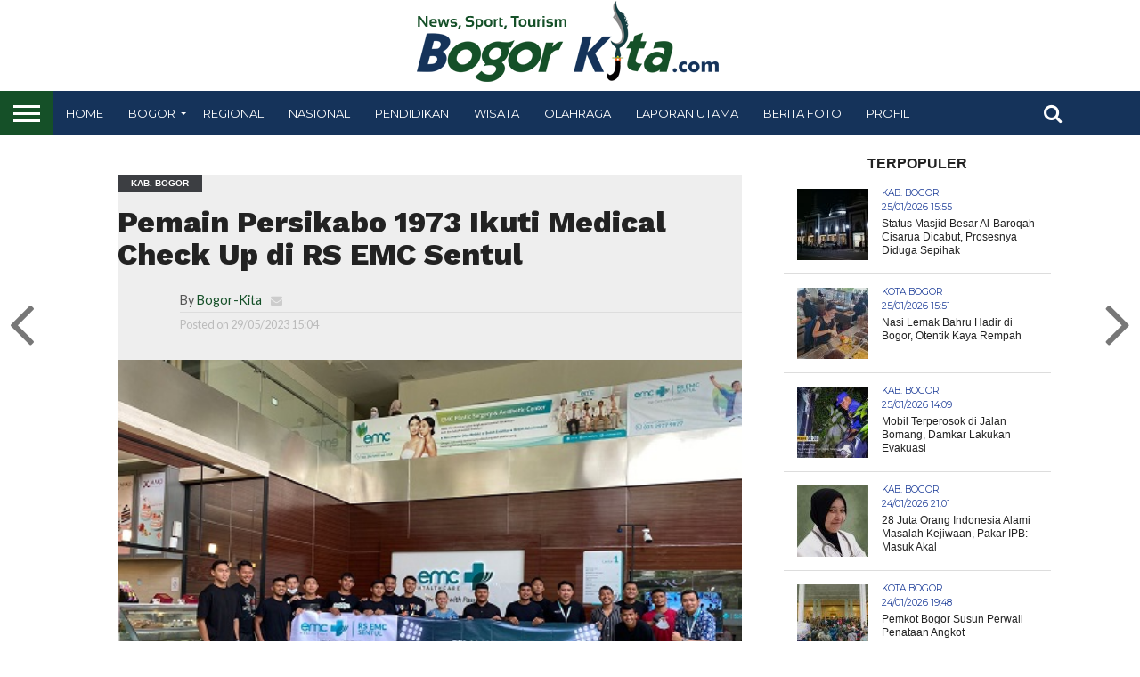

--- FILE ---
content_type: text/html; charset=UTF-8
request_url: https://bogor-kita.com/pemain-persikabo-1973-ikuti-medical-check-up-di-rs-emc-sentul/
body_size: 23125
content:
<!DOCTYPE html>
<html lang="id" prefix="og: https://ogp.me/ns#">
<head>
<meta name="google-site-verification" content="MiSuOw9bUSVOgYiZlE-JP8mpDF9OMZZ-GN9RD6jlPtQ" />
<!-- Global site tag (gtag.js) - Google Analytics -->
<script async src="https://www.googletagmanager.com/gtag/js?id=UA-169147051-1"></script>
<script>
  window.dataLayer = window.dataLayer || [];
  function gtag(){dataLayer.push(arguments);}
  gtag('js', new Date());

  gtag('config', 'UA-169147051-1');
</script>
<script data-ad-client="ca-pub-4974906602458448" async src="https://pagead2.googlesyndication.com/pagead/js/adsbygoogle.js"></script>
<script data-ad-client="ca-pub-6713004792571848" async src="https://pagead2.googlesyndication.com/pagead/js/adsbygoogle.js"></script>

<meta charset="UTF-8" >
<meta name="viewport" id="viewport" content="width=device-width, initial-scale=1.0, maximum-scale=1.0, minimum-scale=1.0, user-scalable=no" />

 

<link rel="shortcut icon" href="https://bogor-kita.com/wp-content/uploads/2020/10/favicon-7.ico" /><link rel="alternate" type="application/rss+xml" title="RSS 2.0" href="https://bogor-kita.com/feed/" />
<link rel="alternate" type="text/xml" title="RSS .92" href="https://bogor-kita.com/feed/rss/" />
<link rel="alternate" type="application/atom+xml" title="Atom 0.3" href="https://bogor-kita.com/feed/atom/" />
<link rel="pingback" href="https://bogor-kita.com/xmlrpc.php" />

<meta property="og:image" content="https://bogor-kita.com/wp-content/uploads/2023/05/persikabo-1.jpg" />
<meta name="twitter:image" content="https://bogor-kita.com/wp-content/uploads/2023/05/persikabo-1.jpg" />

<meta property="og:type" content="article" />
<meta property="og:description" content="BOGOR-KITA.com, BOGOR – Sebanyak 18 pemain Persikabo 1973 mengikuti medical check up di Rumah Sakit (RS) EMC Sentul sebelum mengarungi kompetisi liga 1 Indonesia musim 2023/2024. Dokter Tim Persikabo 1973 dr. Ihsan Muhammad., MKM., AIFO-K mengatakan Laskar Padjajaran melakukan medical check up tahap pertama dengan 18 orang pemain. “Sementara sisanya ada pemain asing serta pemain [&hellip;]" />
<meta name="twitter:card" content="summary">
<meta name="twitter:url" content="https://bogor-kita.com/pemain-persikabo-1973-ikuti-medical-check-up-di-rs-emc-sentul/">
<meta name="twitter:title" content="Pemain Persikabo 1973 Ikuti Medical Check Up di RS EMC Sentul">
<meta name="twitter:description" content="BOGOR-KITA.com, BOGOR – Sebanyak 18 pemain Persikabo 1973 mengikuti medical check up di Rumah Sakit (RS) EMC Sentul sebelum mengarungi kompetisi liga 1 Indonesia musim 2023/2024. Dokter Tim Persikabo 1973 dr. Ihsan Muhammad., MKM., AIFO-K mengatakan Laskar Padjajaran melakukan medical check up tahap pertama dengan 18 orang pemain. “Sementara sisanya ada pemain asing serta pemain [&hellip;]">


	<style>img:is([sizes="auto" i], [sizes^="auto," i]) { contain-intrinsic-size: 3000px 1500px }</style>
	
<!-- Optimasi Mesin Pencari oleh Rank Math - https://rankmath.com/ -->
<title>Pemain Persikabo 1973 Ikuti Medical Check Up di RS EMC Sentul - Bogor-Kita.com</title>
<meta name="description" content="BOGOR-KITA.com, BOGOR – Sebanyak 18 pemain Persikabo 1973 mengikuti medical check up di Rumah Sakit (RS) EMC Sentul sebelum mengarungi kompetisi liga 1"/>
<meta name="robots" content="follow, index, max-snippet:-1, max-video-preview:-1, max-image-preview:large"/>
<link rel="canonical" href="https://bogor-kita.com/pemain-persikabo-1973-ikuti-medical-check-up-di-rs-emc-sentul/" />
<meta property="og:locale" content="id_ID" />
<meta property="og:type" content="article" />
<meta property="og:title" content="Pemain Persikabo 1973 Ikuti Medical Check Up di RS EMC Sentul - Bogor-Kita.com" />
<meta property="og:description" content="BOGOR-KITA.com, BOGOR – Sebanyak 18 pemain Persikabo 1973 mengikuti medical check up di Rumah Sakit (RS) EMC Sentul sebelum mengarungi kompetisi liga 1" />
<meta property="og:url" content="https://bogor-kita.com/pemain-persikabo-1973-ikuti-medical-check-up-di-rs-emc-sentul/" />
<meta property="og:site_name" content="Bogor-Kita.com" />
<meta property="article:tag" content="Persikabo 1973" />
<meta property="article:section" content="Kab. Bogor" />
<meta property="og:updated_time" content="2023-05-29T15:08:44+07:00" />
<meta property="og:image" content="https://bogor-kita.com/wp-content/uploads/2023/05/persikabo-1.jpg" />
<meta property="og:image:secure_url" content="https://bogor-kita.com/wp-content/uploads/2023/05/persikabo-1.jpg" />
<meta property="og:image:width" content="500" />
<meta property="og:image:height" content="375" />
<meta property="og:image:alt" content="persikabo 1973" />
<meta property="og:image:type" content="image/jpeg" />
<meta property="article:published_time" content="2023-05-29T15:04:50+07:00" />
<meta property="article:modified_time" content="2023-05-29T15:08:44+07:00" />
<meta name="twitter:card" content="summary_large_image" />
<meta name="twitter:title" content="Pemain Persikabo 1973 Ikuti Medical Check Up di RS EMC Sentul - Bogor-Kita.com" />
<meta name="twitter:description" content="BOGOR-KITA.com, BOGOR – Sebanyak 18 pemain Persikabo 1973 mengikuti medical check up di Rumah Sakit (RS) EMC Sentul sebelum mengarungi kompetisi liga 1" />
<meta name="twitter:image" content="https://bogor-kita.com/wp-content/uploads/2023/05/persikabo-1.jpg" />
<meta name="twitter:label1" content="Ditulis oleh" />
<meta name="twitter:data1" content="Bogor-Kita" />
<meta name="twitter:label2" content="Waktunya membaca" />
<meta name="twitter:data2" content="2 menit" />
<script type="application/ld+json" class="rank-math-schema">{"@context":"https://schema.org","@graph":[{"@type":["NewsMediaOrganization","Organization"],"@id":"https://bogor-kita.com/#organization","name":"Bogor-Kita.com","url":"https://bogor-kita.com","logo":{"@type":"ImageObject","@id":"https://bogor-kita.com/#logo","url":"https://bogor-kita.com/wp-content/uploads/2020/01/bk-logo-baru.png","contentUrl":"https://bogor-kita.com/wp-content/uploads/2020/01/bk-logo-baru.png","caption":"Bogor-Kita.com","inLanguage":"id","width":"363","height":"92"}},{"@type":"WebSite","@id":"https://bogor-kita.com/#website","url":"https://bogor-kita.com","name":"Bogor-Kita.com","publisher":{"@id":"https://bogor-kita.com/#organization"},"inLanguage":"id"},{"@type":"ImageObject","@id":"https://bogor-kita.com/wp-content/uploads/2023/05/persikabo-1.jpg","url":"https://bogor-kita.com/wp-content/uploads/2023/05/persikabo-1.jpg","width":"500","height":"375","inLanguage":"id"},{"@type":"WebPage","@id":"https://bogor-kita.com/pemain-persikabo-1973-ikuti-medical-check-up-di-rs-emc-sentul/#webpage","url":"https://bogor-kita.com/pemain-persikabo-1973-ikuti-medical-check-up-di-rs-emc-sentul/","name":"Pemain Persikabo 1973 Ikuti Medical Check Up di RS EMC Sentul - Bogor-Kita.com","datePublished":"2023-05-29T15:04:50+07:00","dateModified":"2023-05-29T15:08:44+07:00","isPartOf":{"@id":"https://bogor-kita.com/#website"},"primaryImageOfPage":{"@id":"https://bogor-kita.com/wp-content/uploads/2023/05/persikabo-1.jpg"},"inLanguage":"id"},{"@type":"Person","@id":"https://bogor-kita.com/author/petbar/","name":"Bogor-Kita","url":"https://bogor-kita.com/author/petbar/","image":{"@type":"ImageObject","@id":"https://secure.gravatar.com/avatar/97cc3d2d507dd73b9f42e02799d81110eaabb1ddc6bdc6c1a7889fab7476c278?s=96&amp;d=mm&amp;r=g","url":"https://secure.gravatar.com/avatar/97cc3d2d507dd73b9f42e02799d81110eaabb1ddc6bdc6c1a7889fab7476c278?s=96&amp;d=mm&amp;r=g","caption":"Bogor-Kita","inLanguage":"id"},"worksFor":{"@id":"https://bogor-kita.com/#organization"}},{"@type":"NewsArticle","headline":"Pemain Persikabo 1973 Ikuti Medical Check Up di RS EMC Sentul - Bogor-Kita.com","keywords":"persikabo 1973","datePublished":"2023-05-29T15:04:50+07:00","dateModified":"2023-05-29T15:08:44+07:00","author":{"@id":"https://bogor-kita.com/author/petbar/","name":"Bogor-Kita"},"publisher":{"@id":"https://bogor-kita.com/#organization"},"description":"BOGOR-KITA.com, BOGOR \u2013 Sebanyak 18 pemain Persikabo 1973 mengikuti medical check up di Rumah Sakit (RS) EMC Sentul sebelum mengarungi kompetisi liga 1","name":"Pemain Persikabo 1973 Ikuti Medical Check Up di RS EMC Sentul - Bogor-Kita.com","@id":"https://bogor-kita.com/pemain-persikabo-1973-ikuti-medical-check-up-di-rs-emc-sentul/#richSnippet","isPartOf":{"@id":"https://bogor-kita.com/pemain-persikabo-1973-ikuti-medical-check-up-di-rs-emc-sentul/#webpage"},"image":{"@id":"https://bogor-kita.com/wp-content/uploads/2023/05/persikabo-1.jpg"},"inLanguage":"id","mainEntityOfPage":{"@id":"https://bogor-kita.com/pemain-persikabo-1973-ikuti-medical-check-up-di-rs-emc-sentul/#webpage"}}]}</script>
<!-- /Plugin WordPress Rank Math SEO -->

<link rel='dns-prefetch' href='//netdna.bootstrapcdn.com' />
<link rel='dns-prefetch' href='//fonts.googleapis.com' />
<link rel="alternate" type="application/rss+xml" title="Bogor-Kita.com &raquo; Feed" href="https://bogor-kita.com/feed/" />
<link rel="alternate" type="application/rss+xml" title="Bogor-Kita.com &raquo; Umpan Komentar" href="https://bogor-kita.com/comments/feed/" />
<script type="text/javascript" id="wpp-js" src="https://bogor-kita.com/wp-content/plugins/wordpress-popular-posts/assets/js/wpp.min.js?ver=7.3.5" data-sampling="0" data-sampling-rate="100" data-api-url="https://bogor-kita.com/wp-json/wordpress-popular-posts" data-post-id="112558" data-token="b4ba334eb1" data-lang="0" data-debug="0"></script>
<link rel="alternate" type="application/rss+xml" title="Bogor-Kita.com &raquo; Pemain Persikabo 1973 Ikuti Medical Check Up di RS EMC Sentul Umpan Komentar" href="https://bogor-kita.com/pemain-persikabo-1973-ikuti-medical-check-up-di-rs-emc-sentul/feed/" />
<script type="text/javascript">
/* <![CDATA[ */
window._wpemojiSettings = {"baseUrl":"https:\/\/s.w.org\/images\/core\/emoji\/16.0.1\/72x72\/","ext":".png","svgUrl":"https:\/\/s.w.org\/images\/core\/emoji\/16.0.1\/svg\/","svgExt":".svg","source":{"concatemoji":"https:\/\/bogor-kita.com\/wp-includes\/js\/wp-emoji-release.min.js?ver=6.8.3"}};
/*! This file is auto-generated */
!function(s,n){var o,i,e;function c(e){try{var t={supportTests:e,timestamp:(new Date).valueOf()};sessionStorage.setItem(o,JSON.stringify(t))}catch(e){}}function p(e,t,n){e.clearRect(0,0,e.canvas.width,e.canvas.height),e.fillText(t,0,0);var t=new Uint32Array(e.getImageData(0,0,e.canvas.width,e.canvas.height).data),a=(e.clearRect(0,0,e.canvas.width,e.canvas.height),e.fillText(n,0,0),new Uint32Array(e.getImageData(0,0,e.canvas.width,e.canvas.height).data));return t.every(function(e,t){return e===a[t]})}function u(e,t){e.clearRect(0,0,e.canvas.width,e.canvas.height),e.fillText(t,0,0);for(var n=e.getImageData(16,16,1,1),a=0;a<n.data.length;a++)if(0!==n.data[a])return!1;return!0}function f(e,t,n,a){switch(t){case"flag":return n(e,"\ud83c\udff3\ufe0f\u200d\u26a7\ufe0f","\ud83c\udff3\ufe0f\u200b\u26a7\ufe0f")?!1:!n(e,"\ud83c\udde8\ud83c\uddf6","\ud83c\udde8\u200b\ud83c\uddf6")&&!n(e,"\ud83c\udff4\udb40\udc67\udb40\udc62\udb40\udc65\udb40\udc6e\udb40\udc67\udb40\udc7f","\ud83c\udff4\u200b\udb40\udc67\u200b\udb40\udc62\u200b\udb40\udc65\u200b\udb40\udc6e\u200b\udb40\udc67\u200b\udb40\udc7f");case"emoji":return!a(e,"\ud83e\udedf")}return!1}function g(e,t,n,a){var r="undefined"!=typeof WorkerGlobalScope&&self instanceof WorkerGlobalScope?new OffscreenCanvas(300,150):s.createElement("canvas"),o=r.getContext("2d",{willReadFrequently:!0}),i=(o.textBaseline="top",o.font="600 32px Arial",{});return e.forEach(function(e){i[e]=t(o,e,n,a)}),i}function t(e){var t=s.createElement("script");t.src=e,t.defer=!0,s.head.appendChild(t)}"undefined"!=typeof Promise&&(o="wpEmojiSettingsSupports",i=["flag","emoji"],n.supports={everything:!0,everythingExceptFlag:!0},e=new Promise(function(e){s.addEventListener("DOMContentLoaded",e,{once:!0})}),new Promise(function(t){var n=function(){try{var e=JSON.parse(sessionStorage.getItem(o));if("object"==typeof e&&"number"==typeof e.timestamp&&(new Date).valueOf()<e.timestamp+604800&&"object"==typeof e.supportTests)return e.supportTests}catch(e){}return null}();if(!n){if("undefined"!=typeof Worker&&"undefined"!=typeof OffscreenCanvas&&"undefined"!=typeof URL&&URL.createObjectURL&&"undefined"!=typeof Blob)try{var e="postMessage("+g.toString()+"("+[JSON.stringify(i),f.toString(),p.toString(),u.toString()].join(",")+"));",a=new Blob([e],{type:"text/javascript"}),r=new Worker(URL.createObjectURL(a),{name:"wpTestEmojiSupports"});return void(r.onmessage=function(e){c(n=e.data),r.terminate(),t(n)})}catch(e){}c(n=g(i,f,p,u))}t(n)}).then(function(e){for(var t in e)n.supports[t]=e[t],n.supports.everything=n.supports.everything&&n.supports[t],"flag"!==t&&(n.supports.everythingExceptFlag=n.supports.everythingExceptFlag&&n.supports[t]);n.supports.everythingExceptFlag=n.supports.everythingExceptFlag&&!n.supports.flag,n.DOMReady=!1,n.readyCallback=function(){n.DOMReady=!0}}).then(function(){return e}).then(function(){var e;n.supports.everything||(n.readyCallback(),(e=n.source||{}).concatemoji?t(e.concatemoji):e.wpemoji&&e.twemoji&&(t(e.twemoji),t(e.wpemoji)))}))}((window,document),window._wpemojiSettings);
/* ]]> */
</script>
<link rel='stylesheet' id='dashicons-css' href='https://bogor-kita.com/wp-includes/css/dashicons.min.css?ver=6.8.3' type='text/css' media='all' />
<link rel='stylesheet' id='post-views-counter-frontend-css' href='https://bogor-kita.com/wp-content/plugins/post-views-counter/css/frontend.min.css?ver=1.5.6' type='text/css' media='all' />
<link rel='stylesheet' id='flex-posts-css' href='https://bogor-kita.com/wp-content/plugins/flex-posts/public/css/flex-posts.min.css?ver=1.11.0' type='text/css' media='all' />
<style id='wp-emoji-styles-inline-css' type='text/css'>

	img.wp-smiley, img.emoji {
		display: inline !important;
		border: none !important;
		box-shadow: none !important;
		height: 1em !important;
		width: 1em !important;
		margin: 0 0.07em !important;
		vertical-align: -0.1em !important;
		background: none !important;
		padding: 0 !important;
	}
</style>
<link rel='stylesheet' id='wp-block-library-css' href='https://bogor-kita.com/wp-includes/css/dist/block-library/style.min.css?ver=6.8.3' type='text/css' media='all' />
<style id='classic-theme-styles-inline-css' type='text/css'>
/*! This file is auto-generated */
.wp-block-button__link{color:#fff;background-color:#32373c;border-radius:9999px;box-shadow:none;text-decoration:none;padding:calc(.667em + 2px) calc(1.333em + 2px);font-size:1.125em}.wp-block-file__button{background:#32373c;color:#fff;text-decoration:none}
</style>
<style id='pdfemb-pdf-embedder-viewer-style-inline-css' type='text/css'>
.wp-block-pdfemb-pdf-embedder-viewer{max-width:none}

</style>
<style id='global-styles-inline-css' type='text/css'>
:root{--wp--preset--aspect-ratio--square: 1;--wp--preset--aspect-ratio--4-3: 4/3;--wp--preset--aspect-ratio--3-4: 3/4;--wp--preset--aspect-ratio--3-2: 3/2;--wp--preset--aspect-ratio--2-3: 2/3;--wp--preset--aspect-ratio--16-9: 16/9;--wp--preset--aspect-ratio--9-16: 9/16;--wp--preset--color--black: #000000;--wp--preset--color--cyan-bluish-gray: #abb8c3;--wp--preset--color--white: #ffffff;--wp--preset--color--pale-pink: #f78da7;--wp--preset--color--vivid-red: #cf2e2e;--wp--preset--color--luminous-vivid-orange: #ff6900;--wp--preset--color--luminous-vivid-amber: #fcb900;--wp--preset--color--light-green-cyan: #7bdcb5;--wp--preset--color--vivid-green-cyan: #00d084;--wp--preset--color--pale-cyan-blue: #8ed1fc;--wp--preset--color--vivid-cyan-blue: #0693e3;--wp--preset--color--vivid-purple: #9b51e0;--wp--preset--gradient--vivid-cyan-blue-to-vivid-purple: linear-gradient(135deg,rgba(6,147,227,1) 0%,rgb(155,81,224) 100%);--wp--preset--gradient--light-green-cyan-to-vivid-green-cyan: linear-gradient(135deg,rgb(122,220,180) 0%,rgb(0,208,130) 100%);--wp--preset--gradient--luminous-vivid-amber-to-luminous-vivid-orange: linear-gradient(135deg,rgba(252,185,0,1) 0%,rgba(255,105,0,1) 100%);--wp--preset--gradient--luminous-vivid-orange-to-vivid-red: linear-gradient(135deg,rgba(255,105,0,1) 0%,rgb(207,46,46) 100%);--wp--preset--gradient--very-light-gray-to-cyan-bluish-gray: linear-gradient(135deg,rgb(238,238,238) 0%,rgb(169,184,195) 100%);--wp--preset--gradient--cool-to-warm-spectrum: linear-gradient(135deg,rgb(74,234,220) 0%,rgb(151,120,209) 20%,rgb(207,42,186) 40%,rgb(238,44,130) 60%,rgb(251,105,98) 80%,rgb(254,248,76) 100%);--wp--preset--gradient--blush-light-purple: linear-gradient(135deg,rgb(255,206,236) 0%,rgb(152,150,240) 100%);--wp--preset--gradient--blush-bordeaux: linear-gradient(135deg,rgb(254,205,165) 0%,rgb(254,45,45) 50%,rgb(107,0,62) 100%);--wp--preset--gradient--luminous-dusk: linear-gradient(135deg,rgb(255,203,112) 0%,rgb(199,81,192) 50%,rgb(65,88,208) 100%);--wp--preset--gradient--pale-ocean: linear-gradient(135deg,rgb(255,245,203) 0%,rgb(182,227,212) 50%,rgb(51,167,181) 100%);--wp--preset--gradient--electric-grass: linear-gradient(135deg,rgb(202,248,128) 0%,rgb(113,206,126) 100%);--wp--preset--gradient--midnight: linear-gradient(135deg,rgb(2,3,129) 0%,rgb(40,116,252) 100%);--wp--preset--font-size--small: 13px;--wp--preset--font-size--medium: 20px;--wp--preset--font-size--large: 36px;--wp--preset--font-size--x-large: 42px;--wp--preset--spacing--20: 0.44rem;--wp--preset--spacing--30: 0.67rem;--wp--preset--spacing--40: 1rem;--wp--preset--spacing--50: 1.5rem;--wp--preset--spacing--60: 2.25rem;--wp--preset--spacing--70: 3.38rem;--wp--preset--spacing--80: 5.06rem;--wp--preset--shadow--natural: 6px 6px 9px rgba(0, 0, 0, 0.2);--wp--preset--shadow--deep: 12px 12px 50px rgba(0, 0, 0, 0.4);--wp--preset--shadow--sharp: 6px 6px 0px rgba(0, 0, 0, 0.2);--wp--preset--shadow--outlined: 6px 6px 0px -3px rgba(255, 255, 255, 1), 6px 6px rgba(0, 0, 0, 1);--wp--preset--shadow--crisp: 6px 6px 0px rgba(0, 0, 0, 1);}:where(.is-layout-flex){gap: 0.5em;}:where(.is-layout-grid){gap: 0.5em;}body .is-layout-flex{display: flex;}.is-layout-flex{flex-wrap: wrap;align-items: center;}.is-layout-flex > :is(*, div){margin: 0;}body .is-layout-grid{display: grid;}.is-layout-grid > :is(*, div){margin: 0;}:where(.wp-block-columns.is-layout-flex){gap: 2em;}:where(.wp-block-columns.is-layout-grid){gap: 2em;}:where(.wp-block-post-template.is-layout-flex){gap: 1.25em;}:where(.wp-block-post-template.is-layout-grid){gap: 1.25em;}.has-black-color{color: var(--wp--preset--color--black) !important;}.has-cyan-bluish-gray-color{color: var(--wp--preset--color--cyan-bluish-gray) !important;}.has-white-color{color: var(--wp--preset--color--white) !important;}.has-pale-pink-color{color: var(--wp--preset--color--pale-pink) !important;}.has-vivid-red-color{color: var(--wp--preset--color--vivid-red) !important;}.has-luminous-vivid-orange-color{color: var(--wp--preset--color--luminous-vivid-orange) !important;}.has-luminous-vivid-amber-color{color: var(--wp--preset--color--luminous-vivid-amber) !important;}.has-light-green-cyan-color{color: var(--wp--preset--color--light-green-cyan) !important;}.has-vivid-green-cyan-color{color: var(--wp--preset--color--vivid-green-cyan) !important;}.has-pale-cyan-blue-color{color: var(--wp--preset--color--pale-cyan-blue) !important;}.has-vivid-cyan-blue-color{color: var(--wp--preset--color--vivid-cyan-blue) !important;}.has-vivid-purple-color{color: var(--wp--preset--color--vivid-purple) !important;}.has-black-background-color{background-color: var(--wp--preset--color--black) !important;}.has-cyan-bluish-gray-background-color{background-color: var(--wp--preset--color--cyan-bluish-gray) !important;}.has-white-background-color{background-color: var(--wp--preset--color--white) !important;}.has-pale-pink-background-color{background-color: var(--wp--preset--color--pale-pink) !important;}.has-vivid-red-background-color{background-color: var(--wp--preset--color--vivid-red) !important;}.has-luminous-vivid-orange-background-color{background-color: var(--wp--preset--color--luminous-vivid-orange) !important;}.has-luminous-vivid-amber-background-color{background-color: var(--wp--preset--color--luminous-vivid-amber) !important;}.has-light-green-cyan-background-color{background-color: var(--wp--preset--color--light-green-cyan) !important;}.has-vivid-green-cyan-background-color{background-color: var(--wp--preset--color--vivid-green-cyan) !important;}.has-pale-cyan-blue-background-color{background-color: var(--wp--preset--color--pale-cyan-blue) !important;}.has-vivid-cyan-blue-background-color{background-color: var(--wp--preset--color--vivid-cyan-blue) !important;}.has-vivid-purple-background-color{background-color: var(--wp--preset--color--vivid-purple) !important;}.has-black-border-color{border-color: var(--wp--preset--color--black) !important;}.has-cyan-bluish-gray-border-color{border-color: var(--wp--preset--color--cyan-bluish-gray) !important;}.has-white-border-color{border-color: var(--wp--preset--color--white) !important;}.has-pale-pink-border-color{border-color: var(--wp--preset--color--pale-pink) !important;}.has-vivid-red-border-color{border-color: var(--wp--preset--color--vivid-red) !important;}.has-luminous-vivid-orange-border-color{border-color: var(--wp--preset--color--luminous-vivid-orange) !important;}.has-luminous-vivid-amber-border-color{border-color: var(--wp--preset--color--luminous-vivid-amber) !important;}.has-light-green-cyan-border-color{border-color: var(--wp--preset--color--light-green-cyan) !important;}.has-vivid-green-cyan-border-color{border-color: var(--wp--preset--color--vivid-green-cyan) !important;}.has-pale-cyan-blue-border-color{border-color: var(--wp--preset--color--pale-cyan-blue) !important;}.has-vivid-cyan-blue-border-color{border-color: var(--wp--preset--color--vivid-cyan-blue) !important;}.has-vivid-purple-border-color{border-color: var(--wp--preset--color--vivid-purple) !important;}.has-vivid-cyan-blue-to-vivid-purple-gradient-background{background: var(--wp--preset--gradient--vivid-cyan-blue-to-vivid-purple) !important;}.has-light-green-cyan-to-vivid-green-cyan-gradient-background{background: var(--wp--preset--gradient--light-green-cyan-to-vivid-green-cyan) !important;}.has-luminous-vivid-amber-to-luminous-vivid-orange-gradient-background{background: var(--wp--preset--gradient--luminous-vivid-amber-to-luminous-vivid-orange) !important;}.has-luminous-vivid-orange-to-vivid-red-gradient-background{background: var(--wp--preset--gradient--luminous-vivid-orange-to-vivid-red) !important;}.has-very-light-gray-to-cyan-bluish-gray-gradient-background{background: var(--wp--preset--gradient--very-light-gray-to-cyan-bluish-gray) !important;}.has-cool-to-warm-spectrum-gradient-background{background: var(--wp--preset--gradient--cool-to-warm-spectrum) !important;}.has-blush-light-purple-gradient-background{background: var(--wp--preset--gradient--blush-light-purple) !important;}.has-blush-bordeaux-gradient-background{background: var(--wp--preset--gradient--blush-bordeaux) !important;}.has-luminous-dusk-gradient-background{background: var(--wp--preset--gradient--luminous-dusk) !important;}.has-pale-ocean-gradient-background{background: var(--wp--preset--gradient--pale-ocean) !important;}.has-electric-grass-gradient-background{background: var(--wp--preset--gradient--electric-grass) !important;}.has-midnight-gradient-background{background: var(--wp--preset--gradient--midnight) !important;}.has-small-font-size{font-size: var(--wp--preset--font-size--small) !important;}.has-medium-font-size{font-size: var(--wp--preset--font-size--medium) !important;}.has-large-font-size{font-size: var(--wp--preset--font-size--large) !important;}.has-x-large-font-size{font-size: var(--wp--preset--font-size--x-large) !important;}
:where(.wp-block-post-template.is-layout-flex){gap: 1.25em;}:where(.wp-block-post-template.is-layout-grid){gap: 1.25em;}
:where(.wp-block-columns.is-layout-flex){gap: 2em;}:where(.wp-block-columns.is-layout-grid){gap: 2em;}
:root :where(.wp-block-pullquote){font-size: 1.5em;line-height: 1.6;}
</style>
<link rel='stylesheet' id='wordpress-popular-posts-css-css' href='https://bogor-kita.com/wp-content/plugins/wordpress-popular-posts/assets/css/wpp.css?ver=7.3.5' type='text/css' media='all' />
<link rel='stylesheet' id='mvp-reset-css' href='https://bogor-kita.com/wp-content/themes/flex-mag/css/reset.css?ver=6.8.3' type='text/css' media='all' />
<link rel='stylesheet' id='mvp-fontawesome-css' href='//netdna.bootstrapcdn.com/font-awesome/4.7.0/css/font-awesome.css?ver=6.8.3' type='text/css' media='all' />
<link rel='stylesheet' id='mvp-style-css' href='https://bogor-kita.com/wp-content/themes/flex-mag/style.css?ver=6.8.3' type='text/css' media='all' />
<!--[if lt IE 10]>
<link rel='stylesheet' id='mvp-iecss-css' href='https://bogor-kita.com/wp-content/themes/flex-mag/css/iecss.css?ver=6.8.3' type='text/css' media='all' />
<![endif]-->
<link rel='stylesheet' id='mvp-fonts-css' href='//fonts.googleapis.com/css?family=Oswald%3A400%2C700%7CLato%3A400%2C700%7CWork+Sans%3A900%7CMontserrat%3A400%2C700%7COpen+Sans%3A800%7CPlayfair+Display%3A400%2C700%2C900%7CQuicksand%7CRaleway%3A200%2C400%2C700%7CRoboto+Slab%3A400%2C700%7CWork+Sans%3A100%2C200%2C300%2C400%2C500%2C600%2C700%2C800%2C900%7CArial%3A100%2C200%2C300%2C400%2C500%2C600%2C700%2C800%2C900%7CWork+Sans%3A100%2C200%2C300%2C400%2C500%2C600%2C700%2C800%2C900%7CLato%3A100%2C200%2C300%2C400%2C500%2C600%2C700%2C800%2C900%7CMontserrat%3A100%2C200%2C300%2C400%2C500%2C600%2C700%2C800%2C900%26subset%3Dlatin%2Clatin-ext%2Ccyrillic%2Ccyrillic-ext%2Cgreek-ext%2Cgreek%2Cvietnamese' type='text/css' media='all' />
<link rel='stylesheet' id='mvp-media-queries-css' href='https://bogor-kita.com/wp-content/themes/flex-mag/css/media-queries.css?ver=6.8.3' type='text/css' media='all' />
<style id='rocket-lazyload-inline-css' type='text/css'>
.rll-youtube-player{position:relative;padding-bottom:56.23%;height:0;overflow:hidden;max-width:100%;}.rll-youtube-player:focus-within{outline: 2px solid currentColor;outline-offset: 5px;}.rll-youtube-player iframe{position:absolute;top:0;left:0;width:100%;height:100%;z-index:100;background:0 0}.rll-youtube-player img{bottom:0;display:block;left:0;margin:auto;max-width:100%;width:100%;position:absolute;right:0;top:0;border:none;height:auto;-webkit-transition:.4s all;-moz-transition:.4s all;transition:.4s all}.rll-youtube-player img:hover{-webkit-filter:brightness(75%)}.rll-youtube-player .play{height:100%;width:100%;left:0;top:0;position:absolute;background:url(https://bogor-kita.com/wp-content/plugins/rocket-lazy-load/assets/img/youtube.png) no-repeat center;background-color: transparent !important;cursor:pointer;border:none;}
</style>
<script type="text/javascript" id="post-views-counter-frontend-js-before">
/* <![CDATA[ */
var pvcArgsFrontend = {"mode":"js","postID":112558,"requestURL":"https:\/\/bogor-kita.com\/wp-admin\/admin-ajax.php","nonce":"7049370847","dataStorage":"cookies","multisite":false,"path":"\/","domain":""};
/* ]]> */
</script>
<script type="text/javascript" src="https://bogor-kita.com/wp-content/plugins/post-views-counter/js/frontend.min.js?ver=1.5.6" id="post-views-counter-frontend-js"></script>
<script type="text/javascript" src="https://bogor-kita.com/wp-includes/js/jquery/jquery.min.js?ver=3.7.1" id="jquery-core-js"></script>
<script type="text/javascript" src="https://bogor-kita.com/wp-includes/js/jquery/jquery-migrate.min.js?ver=3.4.1" id="jquery-migrate-js"></script>
<link rel="https://api.w.org/" href="https://bogor-kita.com/wp-json/" /><link rel="alternate" title="JSON" type="application/json" href="https://bogor-kita.com/wp-json/wp/v2/posts/112558" /><link rel="EditURI" type="application/rsd+xml" title="RSD" href="https://bogor-kita.com/xmlrpc.php?rsd" />
<meta name="generator" content="WordPress 6.8.3" />
<link rel='shortlink' href='https://bogor-kita.com/?p=112558' />
<link rel="alternate" title="oEmbed (JSON)" type="application/json+oembed" href="https://bogor-kita.com/wp-json/oembed/1.0/embed?url=https%3A%2F%2Fbogor-kita.com%2Fpemain-persikabo-1973-ikuti-medical-check-up-di-rs-emc-sentul%2F" />
<link rel="alternate" title="oEmbed (XML)" type="text/xml+oembed" href="https://bogor-kita.com/wp-json/oembed/1.0/embed?url=https%3A%2F%2Fbogor-kita.com%2Fpemain-persikabo-1973-ikuti-medical-check-up-di-rs-emc-sentul%2F&#038;format=xml" />
            <style id="wpp-loading-animation-styles">@-webkit-keyframes bgslide{from{background-position-x:0}to{background-position-x:-200%}}@keyframes bgslide{from{background-position-x:0}to{background-position-x:-200%}}.wpp-widget-block-placeholder,.wpp-shortcode-placeholder{margin:0 auto;width:60px;height:3px;background:#dd3737;background:linear-gradient(90deg,#dd3737 0%,#571313 10%,#dd3737 100%);background-size:200% auto;border-radius:3px;-webkit-animation:bgslide 1s infinite linear;animation:bgslide 1s infinite linear}</style>
            
<style type='text/css'>

#wallpaper {
	background: url() no-repeat 50% 0;
	}
body,
.blog-widget-text p,
.feat-widget-text p,
.post-info-right,
span.post-excerpt,
span.feat-caption,
span.soc-count-text,
#content-main p,
#commentspopup .comments-pop,
.archive-list-text p,
.author-box-bot p,
#post-404 p,
.foot-widget,
#home-feat-text p,
.feat-top2-left-text p,
.feat-wide1-text p,
.feat-wide4-text p,
#content-main table,
.foot-copy p,
.video-main-text p {
	font-family: 'Lato', sans-serif;
	}

a,
a:visited,
.post-info-name a {
	color: #155028;
	}

a:hover {
	color: #21409a;
	}

.fly-but-wrap,
span.feat-cat,
span.post-head-cat,
.prev-next-text a,
.prev-next-text a:visited,
.prev-next-text a:hover {
	background: #3c3e42;
	}

.fly-but-wrap {
	background: #155028;
	}

.fly-but-wrap span {
	background: #ffffff;
	}

.woocommerce .star-rating span:before {
	color: #3c3e42;
	}

.woocommerce .widget_price_filter .ui-slider .ui-slider-range,
.woocommerce .widget_price_filter .ui-slider .ui-slider-handle {
	background-color: #3c3e42;
	}

.woocommerce span.onsale,
.woocommerce #respond input#submit.alt,
.woocommerce a.button.alt,
.woocommerce button.button.alt,
.woocommerce input.button.alt,
.woocommerce #respond input#submit.alt:hover,
.woocommerce a.button.alt:hover,
.woocommerce button.button.alt:hover,
.woocommerce input.button.alt:hover {
	background-color: #3c3e42;
	}

span.post-header {
	border-top: 4px solid #3c3e42;
	}

#main-nav-wrap,
nav.main-menu-wrap,
.nav-logo,
.nav-right-wrap,
.nav-menu-out,
.nav-logo-out,
#head-main-top {
	-webkit-backface-visibility: hidden;
	background: #15335a;
	}

nav.main-menu-wrap ul li a,
.nav-menu-out:hover ul li:hover a,
.nav-menu-out:hover span.nav-search-but:hover i,
.nav-menu-out:hover span.nav-soc-but:hover i,
span.nav-search-but i,
span.nav-soc-but i {
	color: #ffffff;
	}

.nav-menu-out:hover li.menu-item-has-children:hover a:after,
nav.main-menu-wrap ul li.menu-item-has-children a:after {
	border-color: #ffffff transparent transparent transparent;
	}

.nav-menu-out:hover ul li a,
.nav-menu-out:hover span.nav-search-but i,
.nav-menu-out:hover span.nav-soc-but i {
	color: #c9c9c9;
	}

.nav-menu-out:hover li.menu-item-has-children a:after {
	border-color: #c9c9c9 transparent transparent transparent;
	}

.nav-menu-out:hover ul li ul.mega-list li a,
.side-list-text p,
.row-widget-text p,
.blog-widget-text h2,
.feat-widget-text h2,
.archive-list-text h2,
h2.author-list-head a,
.mvp-related-text a {
	color: #222222;
	}

ul.mega-list li:hover a,
ul.side-list li:hover .side-list-text p,
ul.row-widget-list li:hover .row-widget-text p,
ul.blog-widget-list li:hover .blog-widget-text h2,
.feat-widget-wrap:hover .feat-widget-text h2,
ul.archive-list li:hover .archive-list-text h2,
ul.archive-col-list li:hover .archive-list-text h2,
h2.author-list-head a:hover,
.mvp-related-posts ul li:hover .mvp-related-text a {
	color: #999999 !important;
	}

span.more-posts-text,
a.inf-more-but,
#comments-button a,
#comments-button span.comment-but-text {
	border: 1px solid #155028;
	}

span.more-posts-text,
a.inf-more-but,
#comments-button a,
#comments-button span.comment-but-text {
	color: #155028 !important;
	}

#comments-button a:hover,
#comments-button span.comment-but-text:hover,
a.inf-more-but:hover,
span.more-posts-text:hover {
	background: #155028;
	}

nav.main-menu-wrap ul li a,
ul.col-tabs li a,
nav.fly-nav-menu ul li a,
.foot-menu .menu li a {
	font-family: 'Montserrat', sans-serif;
	}

.feat-top2-right-text h2,
.side-list-text p,
.side-full-text p,
.row-widget-text p,
.feat-widget-text h2,
.blog-widget-text h2,
.prev-next-text a,
.prev-next-text a:visited,
.prev-next-text a:hover,
span.post-header,
.archive-list-text h2,
#woo-content h1.page-title,
.woocommerce div.product .product_title,
.woocommerce ul.products li.product h3,
.video-main-text h2,
.mvp-related-text a {
	font-family: 'Arial', sans-serif;
	}

.feat-wide-sub-text h2,
#home-feat-text h2,
.feat-top2-left-text h2,
.feat-wide1-text h2,
.feat-wide4-text h2,
.feat-wide5-text h2,
h1.post-title,
#content-main h1.post-title,
#post-404 h1,
h1.post-title-wide,
#content-main blockquote p,
#commentspopup #content-main h1 {
	font-family: 'Work Sans', sans-serif;
	}

h3.home-feat-title,
h3.side-list-title,
#infscr-loading,
.score-nav-menu select,
h1.cat-head,
h1.arch-head,
h2.author-list-head,
h3.foot-head,
.woocommerce ul.product_list_widget span.product-title,
.woocommerce ul.product_list_widget li a,
.woocommerce #reviews #comments ol.commentlist li .comment-text p.meta,
.woocommerce .related h2,
.woocommerce div.product .woocommerce-tabs .panel h2,
.woocommerce div.product .product_title,
#content-main h1,
#content-main h2,
#content-main h3,
#content-main h4,
#content-main h5,
#content-main h6 {
	font-family: 'Work Sans', sans-serif;
	}

</style>
	
<style type="text/css">


.post-cont-out,
.post-cont-in {
	margin-right: 0;
	}

.nav-links {
	display: none;
	}







.nav-left-wrap {
	width: 60px;
	}
.nav-logo-out {
	margin-left: -60px;
	}
.nav-logo-in {
	margin-left: 60px;
	}
.nav-logo-show {
	padding-right: 20px;
	width: 200px;
	height: 50px;
	}
.nav-logo-show img {
	width: auto;
	}
.nav-left-width {
	width: 280px !important;
	}
.nav-logo-out-fade {
	margin-left: -280px;
	}
.nav-logo-in-fade {
	margin-left: 280px;
	}
	

h3.home-feat-title, h3.side-list-title, #infscr-loading, .score-nav-menu select, h1.cat-head, h1.arch-head, h2.author-list-head, h3.foot-head, .woocommerce ul.product_list_widget span.product-title, .woocommerce ul.product_list_widget li a, .woocommerce #reviews #comments ol.commentlist li .comment-text p.meta, .woocommerce .related h2, .woocommerce div.product .woocommerce-tabs .panel h2, .woocommerce div.product .product_title, #content-main h1, #content-main h2, #content-main h3, #content-main h4, #content-main h5, #content-main h6 {
    font-family: arial;
}

#head-main-top {
    width: 100%;
    z-index: 99999;
    margin-bottom: 10px;
}

.logo-wide-wrap {
    line-height: 0;
    margin-top: 0px;
    text-align: center;
    width: 100%;
    background: #fff;
}

.blog-widget-text p, .feat-widget-text p {
    color: #3c3e42;
    float: left;
    font-size: 15px;
    font-weight: 400;
    line-height: 130%;
    margin-top: 5px;
    width: 100%;
}
span.side-list-cat {
    color: #21409a;
    float: left;
    font-family: 'Montserrat', sans-serif;
    font-size: .65rem;
    font-weight: 400;
    line-height: 100%;
    margin-bottom: 6px;
    text-transform: uppercase;
    width: 100%;
}

.feat-widget-text h2, .blog-widget-text h2 {
    float: left;
    line-height: 130%;
    width: 100%;
    font-weight: bold;
}

.feat-widget-text h2, .blog-widget-text h2 {
    float: left;
    line-height: 130%;
    width: 100%;
    font-weight: bold;
    color: #155028;
}
.blog-widget-img {
	border-radius:8px;
	line-height: 0;
	margin-right: 3.11041990669%; /* 20px / 643px */
	overflow: hidden;
	width: 34.2146189736%; /* 220px / 643px */
	}
@media screen and (max-width: 1249px) and (min-width: 1100px)
constructed stylesheet
.side-list-text p {
    font-size: .95rem;
}
.home-title-wrap {
    margin-bottom: 0px;
    width: 100%;
}
#home-mid-wrap {
    background: #fff;
    padding-top: 0px;
    width: 100%;
}
.side-title-wrap {
    margin-bottom: 5px;
    margin-top: 8px;
    text-align: center;
}

 .home-title-wrap {
    margin-bottom: 15px;
    margin-top: -21px;
    text-align: center;
}
span.more-posts-text, a.inf-more-but, #comments-button a, #comments-button span.comment-but-text {
    color: #155028!important;
}
span.more-posts-text, a.inf-more-but, #comments-button a, #comments-button span.comment-but-text {
    border: 1px solid #155028;
}
#foot-top-wrap {
    width: 100%;
    display: none;
}
#foot-bot-wrap {
    background: #15335a;
    width: 100%;
}
#home-main-wrap {
    width: 100%;
    margin-top: 0px;
}
.home-wrap-out1 {
    margin-top: 15px;
}
.home-tut-wrap {
    margin-bottom: 24px;
    margin-top: 0px;
    text-align: center;
    width: 100%;
}
.home-prof-wrap {
    margin-bottom: 11px;
    margin-top: 22px;
    text-align: center;
    width: 100%;
}
span.feat-cat {
    line-height: 130%;
    font-size: .55rem;
}
span.feat-cat {
background: #155028;
opacity: 0.7;
}

#feat-top-wrap .feat-info-wrap {
    top: 5px;
    right: 5px;
    display: none;
}
.feat-info-views, .feat-info-comm {
display:none;
}

#content-main #post-feat-img {
   margin-bottom: 0px;
}
</style>

      <meta name="onesignal" content="wordpress-plugin"/>
            <script>

      window.OneSignalDeferred = window.OneSignalDeferred || [];

      OneSignalDeferred.push(function(OneSignal) {
        var oneSignal_options = {};
        window._oneSignalInitOptions = oneSignal_options;

        oneSignal_options['serviceWorkerParam'] = { scope: '/' };
oneSignal_options['serviceWorkerPath'] = 'OneSignalSDKWorker.js.php';

        OneSignal.Notifications.setDefaultUrl("https://bogor-kita.com");

        oneSignal_options['wordpress'] = true;
oneSignal_options['appId'] = '133f0365-59ed-4e7e-8bb9-e1c3e6083713';
oneSignal_options['allowLocalhostAsSecureOrigin'] = true;
oneSignal_options['welcomeNotification'] = { };
oneSignal_options['welcomeNotification']['title'] = "bogor-kita.com";
oneSignal_options['welcomeNotification']['message'] = "Terimakasih telah berlangganan Bogor-Kita.com. Layanan ini gratis loh.";
oneSignal_options['path'] = "https://bogor-kita.com/wp-content/plugins/onesignal-free-web-push-notifications/sdk_files/";
oneSignal_options['promptOptions'] = { };
oneSignal_options['promptOptions']['actionMessage'] = "Klik setuju untuk berlangganan artikel bogor-kita.com secara gratis!";
oneSignal_options['promptOptions']['acceptButtonText'] = "Setuju";
oneSignal_options['promptOptions']['cancelButtonText'] = "Tidak";
oneSignal_options['notifyButton'] = { };
oneSignal_options['notifyButton']['enable'] = true;
oneSignal_options['notifyButton']['position'] = 'bottom-right';
oneSignal_options['notifyButton']['theme'] = 'default';
oneSignal_options['notifyButton']['size'] = 'medium';
oneSignal_options['notifyButton']['showCredit'] = true;
oneSignal_options['notifyButton']['text'] = {};
oneSignal_options['notifyButton']['text']['tip.state.unsubscribed'] = 'Berlangganan Artikel gratis!';
              OneSignal.init(window._oneSignalInitOptions);
              OneSignal.Slidedown.promptPush()      });

      function documentInitOneSignal() {
        var oneSignal_elements = document.getElementsByClassName("OneSignal-prompt");

        var oneSignalLinkClickHandler = function(event) { OneSignal.Notifications.requestPermission(); event.preventDefault(); };        for(var i = 0; i < oneSignal_elements.length; i++)
          oneSignal_elements[i].addEventListener('click', oneSignalLinkClickHandler, false);
      }

      if (document.readyState === 'complete') {
           documentInitOneSignal();
      }
      else {
           window.addEventListener("load", function(event){
               documentInitOneSignal();
          });
      }
    </script>
<noscript><style id="rocket-lazyload-nojs-css">.rll-youtube-player, [data-lazy-src]{display:none !important;}</style></noscript>
</head>

<body class="wp-singular post-template-default single single-post postid-112558 single-format-standard wp-theme-flex-mag">
	<div id="site" class="left relative">
		<div id="site-wrap" class="left relative">
						<div id="fly-wrap">
	<div class="fly-wrap-out">
		<div class="fly-side-wrap">
			<ul class="fly-bottom-soc left relative">
																																									<li class="rss-soc">
						<a href="https://bogor-kita.com/feed/rss/" target="_blank">
						<i class="fa fa-rss fa-2"></i>
						</a>
					</li>
							</ul>
		</div><!--fly-side-wrap-->
		<div class="fly-wrap-in">
			<div id="fly-menu-wrap">
				<nav class="fly-nav-menu left relative">
					<div class="menu-main-menu-container"><ul id="menu-main-menu" class="menu"><li id="menu-item-60570" class="menu-item menu-item-type-post_type menu-item-object-page menu-item-home menu-item-60570"><a href="https://bogor-kita.com/">Home</a></li>
<li id="menu-item-40655" class="menu-item menu-item-type-custom menu-item-object-custom menu-item-has-children menu-item-40655"><a href="#">Bogor</a>
<ul class="sub-menu">
	<li id="menu-item-4011" class="menu-item menu-item-type-taxonomy menu-item-object-category current-post-ancestor current-menu-parent current-post-parent menu-item-4011"><a href="https://bogor-kita.com/category/bogor/c323-kab-bogor/">Kab. Bogor</a></li>
	<li id="menu-item-4010" class="menu-item menu-item-type-taxonomy menu-item-object-category menu-item-4010"><a href="https://bogor-kita.com/category/bogor/c32-kota-bogor/">Kota Bogor</a></li>
</ul>
</li>
<li id="menu-item-48426" class="menu-item menu-item-type-taxonomy menu-item-object-category menu-item-48426"><a href="https://bogor-kita.com/category/c40-regional/">Regional</a></li>
<li id="menu-item-18729" class="menu-item menu-item-type-taxonomy menu-item-object-category menu-item-18729"><a href="https://bogor-kita.com/category/c36-nasional/">Nasional</a></li>
<li id="menu-item-4005" class="menu-item menu-item-type-taxonomy menu-item-object-category menu-item-4005"><a href="https://bogor-kita.com/category/c43-pendidikan/">Pendidikan</a></li>
<li id="menu-item-4006" class="menu-item menu-item-type-taxonomy menu-item-object-category menu-item-4006"><a href="https://bogor-kita.com/category/c39-wisata/">Wisata</a></li>
<li id="menu-item-40657" class="menu-item menu-item-type-taxonomy menu-item-object-category current-post-ancestor current-menu-parent current-post-parent menu-item-40657"><a href="https://bogor-kita.com/category/olahraga/">Olahraga</a></li>
<li id="menu-item-69340" class="menu-item menu-item-type-taxonomy menu-item-object-category current-post-ancestor current-menu-parent current-post-parent menu-item-69340"><a href="https://bogor-kita.com/category/laporan-utama/">Laporan Utama</a></li>
<li id="menu-item-92270" class="menu-item menu-item-type-taxonomy menu-item-object-category menu-item-92270"><a href="https://bogor-kita.com/category/berita-foto/">Berita Foto</a></li>
<li id="menu-item-4009" class="menu-item menu-item-type-taxonomy menu-item-object-category menu-item-4009"><a href="https://bogor-kita.com/category/c38-profil/">Profil</a></li>
</ul></div>				</nav>
			</div><!--fly-menu-wrap-->
		</div><!--fly-wrap-in-->
	</div><!--fly-wrap-out-->
</div><!--fly-wrap-->			<div id="head-main-wrap" class="left relative">
				<div id="head-main-top" class="left relative">
																																<div class="logo-wide-wrap left relative">
															<a itemprop="url" href="https://bogor-kita.com/"><img itemprop="logo" src="data:image/svg+xml,%3Csvg%20xmlns='http://www.w3.org/2000/svg'%20viewBox='0%200%200%200'%3E%3C/svg%3E" alt="Bogor-Kita.com" data-rjs="2" data-lazy-src="https://bogor-kita.com/wp-content/uploads/2020/10/bk-logo-baru.png" /><noscript><img itemprop="logo" src="https://bogor-kita.com/wp-content/uploads/2020/10/bk-logo-baru.png" alt="Bogor-Kita.com" data-rjs="2" /></noscript></a>
																						<h2 class="mvp-logo-title">Bogor-Kita.com</h2>
													</div><!--logo-wide-wrap-->
									</div><!--head-main-top-->
				<div id="main-nav-wrap">
					<div class="nav-out">
						<div class="nav-in">
							<div id="main-nav-cont" class="left" itemscope itemtype="http://schema.org/Organization">
								<div class="nav-logo-out">
									<div class="nav-left-wrap left relative">
										<div class="fly-but-wrap left relative">
											<span></span>
											<span></span>
											<span></span>
											<span></span>
										</div><!--fly-but-wrap-->
																					<div class="nav-logo-fade left">
																									<a href="https://bogor-kita.com/"><img src="data:image/svg+xml,%3Csvg%20xmlns='http://www.w3.org/2000/svg'%20viewBox='0%200%200%200'%3E%3C/svg%3E" alt="Bogor-Kita.com" data-rjs="2" data-lazy-src="https://bogor-kita.com/wp-content/uploads/2020/10/bk-logo-baru-white.png" /><noscript><img src="https://bogor-kita.com/wp-content/uploads/2020/10/bk-logo-baru-white.png" alt="Bogor-Kita.com" data-rjs="2" /></noscript></a>
																							</div><!--nav-logo-fade-->
																			</div><!--nav-left-wrap-->
									<div class="nav-logo-in">
										<div class="nav-menu-out">
											<div class="nav-menu-in">
												<nav class="main-menu-wrap left">
													<div class="menu-main-menu-container"><ul id="menu-main-menu-1" class="menu"><li class="menu-item menu-item-type-post_type menu-item-object-page menu-item-home menu-item-60570"><a href="https://bogor-kita.com/">Home</a></li>
<li class="menu-item menu-item-type-custom menu-item-object-custom menu-item-has-children menu-item-40655"><a href="#">Bogor</a>
<ul class="sub-menu">
	<li class="menu-item menu-item-type-taxonomy menu-item-object-category current-post-ancestor current-menu-parent current-post-parent menu-item-4011"><a href="https://bogor-kita.com/category/bogor/c323-kab-bogor/">Kab. Bogor</a></li>
	<li class="menu-item menu-item-type-taxonomy menu-item-object-category menu-item-4010"><a href="https://bogor-kita.com/category/bogor/c32-kota-bogor/">Kota Bogor</a></li>
</ul>
</li>
<li class="menu-item menu-item-type-taxonomy menu-item-object-category menu-item-48426"><a href="https://bogor-kita.com/category/c40-regional/">Regional</a></li>
<li class="menu-item menu-item-type-taxonomy menu-item-object-category menu-item-18729"><a href="https://bogor-kita.com/category/c36-nasional/">Nasional</a></li>
<li class="menu-item menu-item-type-taxonomy menu-item-object-category menu-item-4005"><a href="https://bogor-kita.com/category/c43-pendidikan/">Pendidikan</a></li>
<li class="menu-item menu-item-type-taxonomy menu-item-object-category menu-item-4006"><a href="https://bogor-kita.com/category/c39-wisata/">Wisata</a></li>
<li class="menu-item menu-item-type-taxonomy menu-item-object-category current-post-ancestor current-menu-parent current-post-parent menu-item-40657"><a href="https://bogor-kita.com/category/olahraga/">Olahraga</a></li>
<li class="menu-item menu-item-type-taxonomy menu-item-object-category current-post-ancestor current-menu-parent current-post-parent menu-item-69340"><a href="https://bogor-kita.com/category/laporan-utama/">Laporan Utama</a></li>
<li class="menu-item menu-item-type-taxonomy menu-item-object-category menu-item-92270"><a href="https://bogor-kita.com/category/berita-foto/">Berita Foto</a></li>
<li class="menu-item menu-item-type-taxonomy menu-item-object-category menu-item-4009"><a href="https://bogor-kita.com/category/c38-profil/">Profil</a></li>
</ul></div>												</nav>
											</div><!--nav-menu-in-->
											<div class="nav-right-wrap relative">
												<div class="nav-search-wrap left relative">
													<span class="nav-search-but left"><i class="fa fa-search fa-2"></i></span>
													<div class="search-fly-wrap">
														<form method="get" id="searchform" action="https://bogor-kita.com/">
	<input type="text" name="s" id="s" value="Type search term and press enter" onfocus='if (this.value == "Type search term and press enter") { this.value = ""; }' onblur='if (this.value == "") { this.value = "Type search term and press enter"; }' />
	<input type="hidden" id="searchsubmit" value="Search" />
</form>													</div><!--search-fly-wrap-->
												</div><!--nav-search-wrap-->
																																			</div><!--nav-right-wrap-->
										</div><!--nav-menu-out-->
									</div><!--nav-logo-in-->
								</div><!--nav-logo-out-->
							</div><!--main-nav-cont-->
						</div><!--nav-in-->
					</div><!--nav-out-->
				</div><!--main-nav-wrap-->
			</div><!--head-main-wrap-->
										<div id="body-main-wrap" class="left relative" itemscope itemtype="http://schema.org/NewsArticle">
					<meta itemscope itemprop="mainEntityOfPage"  itemType="https://schema.org/WebPage" itemid="https://bogor-kita.com/pemain-persikabo-1973-ikuti-medical-check-up-di-rs-emc-sentul/"/>
																																			<div class="body-main-out relative">
					<div class="body-main-in">
						<div id="body-main-cont" class="left relative">
																		<div id="post-main-wrap" class="left relative">
	<div class="post-wrap-out1">
		<div class="post-wrap-in1">
			<div id="post-left-col" class="relative">
									<article id="post-area" class="post-112558 post type-post status-publish format-standard has-post-thumbnail hentry category-c323-kab-bogor category-laporan-utama category-olahraga tag-persikabo-1973">
																																														<div id="content-area" itemprop="articleBody" class="post-112558 post type-post status-publish format-standard has-post-thumbnail hentry category-c323-kab-bogor category-laporan-utama category-olahraga tag-persikabo-1973">
							<div class="post-cont-out">
								<div class="post-cont-in">
									<div id="content-main" class="left relative">

							<header id="post-header">
																	<a class="post-cat-link" href="https://bogor-kita.com/category/bogor/c323-kab-bogor/"><span class="post-head-cat">Kab. Bogor</span></a>
																<h1 class="post-title entry-title left" itemprop="name headline">Pemain Persikabo 1973 Ikuti Medical Check Up di RS EMC Sentul</h1>
																	<div id="post-info-wrap" class="left relative">
										<div class="post-info-out">
											<div class="post-info-img left relative">
																							</div><!--post-info-img-->
											<div class="post-info-in">
												<div class="post-info-right left relative">
													<div class="post-info-name left relative" itemprop="author" itemscope itemtype="https://schema.org/Person">
														<span class="post-info-text">By</span> <span class="author-name vcard fn author" itemprop="name"><a href="https://bogor-kita.com/author/petbar/" title="Pos-pos oleh Bogor-Kita" rel="author">Bogor-Kita</a></span>  <span class="author-email"><a href="mailto:peterbagus70@yahoo.com"><i class="fa fa-envelope fa-2"></i></a></span>													</div><!--post-info-name-->
													<div class="post-info-date left relative">
														<span class="post-info-text">Posted on</span> <span class="post-date updated"><time class="post-date updated" itemprop="datePublished" datetime="2023-05-29">29/05/2023 15:04</time></span>
														<meta itemprop="dateModified" content="2023-05-29"/>
													</div><!--post-info-date-->
												</div><!--post-info-right-->
											</div><!--post-info-in-->
										</div><!--post-info-out-->
									</div><!--post-info-wrap-->
															</header><!--post-header-->
																																																				<div id="post-feat-img" class="left relative" itemprop="image" itemscope itemtype="https://schema.org/ImageObject">
											<img width="500" height="375" src="data:image/svg+xml,%3Csvg%20xmlns='http://www.w3.org/2000/svg'%20viewBox='0%200%20500%20375'%3E%3C/svg%3E" class="attachment- size- wp-post-image" alt="" decoding="async" fetchpriority="high" data-lazy-srcset="https://bogor-kita.com/wp-content/uploads/2023/05/persikabo-1.jpg 500w, https://bogor-kita.com/wp-content/uploads/2023/05/persikabo-1-400x300.jpg 400w" data-lazy-sizes="(max-width: 500px) 100vw, 500px" data-lazy-src="https://bogor-kita.com/wp-content/uploads/2023/05/persikabo-1.jpg" /><noscript><img width="500" height="375" src="https://bogor-kita.com/wp-content/uploads/2023/05/persikabo-1.jpg" class="attachment- size- wp-post-image" alt="" decoding="async" fetchpriority="high" srcset="https://bogor-kita.com/wp-content/uploads/2023/05/persikabo-1.jpg 500w, https://bogor-kita.com/wp-content/uploads/2023/05/persikabo-1-400x300.jpg 400w" sizes="(max-width: 500px) 100vw, 500px" /></noscript>																						<meta itemprop="url" content="https://bogor-kita.com/wp-content/uploads/2023/05/persikabo-1.jpg">
											<meta itemprop="width" content="500">
											<meta itemprop="height" content="375">
											<div class="post-feat-text">
																																					
																							</div><!--post-feat-text-->
										</div><!--post-feat-img-->
										<div style="text-align:center; margin-bottom:10px; line-height:25px; color:#6b6b6b; background:#eeeeee; font-style:italic;">Para pemain Persikabo 1973 di RS EMC Sentul/Hari</div>
																																				
																											<section class="social-sharing-top">
												<a href="#" onclick="window.open('http://www.facebook.com/sharer.php?u=https://bogor-kita.com/pemain-persikabo-1973-ikuti-medical-check-up-di-rs-emc-sentul/&amp;t=Pemain Persikabo 1973 Ikuti Medical Check Up di RS EMC Sentul', 'facebookShare', 'width=626,height=436'); return false;" title="Share on Facebook"><div class="facebook-share"><span class="fb-but1"><i class="fa fa-facebook fa-2"></i></span><span class="social-text">Share</span></div></a>
												<a href="#" onclick="window.open('http://twitter.com/share?text=Pemain Persikabo 1973 Ikuti Medical Check Up di RS EMC Sentul -&amp;url=https://bogor-kita.com/pemain-persikabo-1973-ikuti-medical-check-up-di-rs-emc-sentul/', 'twitterShare', 'width=626,height=436'); return false;" title="Tweet This Post"><div class="twitter-share"><span class="twitter-but1"><i class="fa fa-twitter fa-2"></i></span><span class="social-text">Tweet</span></div></a>
												<a href="whatsapp://send?text=Pemain Persikabo 1973 Ikuti Medical Check Up di RS EMC Sentul https://bogor-kita.com/pemain-persikabo-1973-ikuti-medical-check-up-di-rs-emc-sentul/"><div class="whatsapp-share"><span class="whatsapp-but1"><i class="fa fa-whatsapp fa-2"></i></span><span class="social-text">Share</span></div></a>
												<a href="#" onclick="window.open('http://pinterest.com/pin/create/button/?url=https://bogor-kita.com/pemain-persikabo-1973-ikuti-medical-check-up-di-rs-emc-sentul/&amp;media=https://bogor-kita.com/wp-content/uploads/2023/05/persikabo-1.jpg&amp;description=Pemain Persikabo 1973 Ikuti Medical Check Up di RS EMC Sentul', 'pinterestShare', 'width=750,height=350'); return false;" title="Pin This Post"><div class="pinterest-share"><span class="pinterest-but1"><i class="fa fa-pinterest-p fa-2"></i></span><span class="social-text">Share</span></div></a>
												<a href="mailto:?subject=Pemain Persikabo 1973 Ikuti Medical Check Up di RS EMC Sentul&amp;BODY=I found this article interesting and thought of sharing it with you. Check it out: https://bogor-kita.com/pemain-persikabo-1973-ikuti-medical-check-up-di-rs-emc-sentul/"><div class="email-share"><span class="email-but"><i class="fa fa-envelope fa-2"></i></span><span class="social-text">Email</span></div></a>
																																																					<a href="https://bogor-kita.com/pemain-persikabo-1973-ikuti-medical-check-up-di-rs-emc-sentul/#respond"><div class="social-comments comment-click-112558"><i class="fa fa-commenting fa-2"></i><span class="social-text-com">Comments</span></div></a>
																																				</section><!--social-sharing-top-->
																														<p><a href="http://BOGOR-KITA.com" target="_blank" rel="noopener">BOGOR-KITA.com</a>, BOGOR – Sebanyak 18 pemain Persikabo 1973 mengikuti medical check up di Rumah Sakit (RS) EMC Sentul sebelum mengarungi kompetisi liga 1 Indonesia musim 2023/2024.</p>
<p>Dokter Tim Persikabo 1973 dr. Ihsan Muhammad., MKM., AIFO-K mengatakan Laskar Padjajaran melakukan medical check up tahap pertama dengan 18 orang pemain.</p>
<p>“Sementara sisanya ada pemain asing serta pemain baru yang belum datang akan kita lakukan medical check up pada tahap kedua,” ujar dr. Ihsan Muhammad., MKM., AIFO-K kepada Bogor Kita di RS EMC Sentul, Senin (29/5/2023).</p>
<p>Lanjut dia untuk semua hasil kemungkinan akan keluar pada esok hari. “Kita tim medis berharap hasilnya medical check up semua pemain “fit to play”,” ujar dia.</p>
<p>Dia juga menyebut alasan memilih RS EMC Sentul sebagai tempat medical check up.</p>
<p>“Kita memutuskan untuk medical check up di RS EMC pertama karena jarak dari mess tempat tinggal kita ke RS EMC Sentul sangat dekat dan kedua RS EMC Sentul memiliki SDM dokter hingga fasilitas yang baik untuk bisa menunjang pemeriksaan medical check up pemain sepak bola profesional Liga 1,” tutupnya.</p>
<div style="clear:both; margin-top:0em; margin-bottom:1em;"><a href="https://bogor-kita.com/warga-ciseeng-temukan-mayat-di-aliran-irigasi/" target="_blank" rel="nofollow" class="u1e586e5d8d2e12c3bbc6f101812c5ede"><!-- INLINE RELATED POSTS 1/3 //--><style> .u1e586e5d8d2e12c3bbc6f101812c5ede { padding:0px; margin: 0; padding-top:1em!important; padding-bottom:1em!important; width:100%; display: block; font-weight:bold; background-color:inherit; border:0!important; border-left:4px solid #3498DB!important; text-decoration:none; } .u1e586e5d8d2e12c3bbc6f101812c5ede:active, .u1e586e5d8d2e12c3bbc6f101812c5ede:hover { opacity: 1; transition: opacity 250ms; webkit-transition: opacity 250ms; text-decoration:none; } .u1e586e5d8d2e12c3bbc6f101812c5ede { transition: background-color 250ms; webkit-transition: background-color 250ms; opacity: 1; transition: opacity 250ms; webkit-transition: opacity 250ms; } .u1e586e5d8d2e12c3bbc6f101812c5ede .ctaText { font-weight:bold; color:#2980B9; text-decoration:none; font-size: 16px; } .u1e586e5d8d2e12c3bbc6f101812c5ede .postTitle { color:#2980B9; text-decoration: underline!important; font-size: 16px; } .u1e586e5d8d2e12c3bbc6f101812c5ede:hover .postTitle { text-decoration: underline!important; } </style><div style="padding-left:1em; padding-right:1em;"><span class="ctaText">Baca juga</span>&nbsp; <span class="postTitle">Warga Ciseeng Temukan Mayat Di Aliran Irigasi</span></div></a></div><p>Ditemui terpisah Direktur RS EMC Sentul dr. G.A. Kusmiati, MARS, FISQua merasa bangga Persikabo 1973 melakukan medical check up di RS EMC Sentul.</p>
<p>“Tentunya saya sebagai pimpinan RS EMC Sentul sangat bangga menjadi pilihan Persikabo untuk melakukan medical check up bagi atlet atletnya. Karena tentu saja kita semua tahu ya pesepak bola itu tentu harus dijaga dan dirawat kesehatannya. Dan ketika mempercayakan kepada EMC Sentul itu merupakan satu hal yang sangat membanggakan dan sangat penting bagi kami,” ujar dr. G.A. Kusmiati, MARS, FISQua kepada Bogor Kita.</p>
<div id="attachment_112560" style="width: 510px" class="wp-caption aligncenter"><img decoding="async" aria-describedby="caption-attachment-112560" class="wp-image-112560 size-full" src="data:image/svg+xml,%3Csvg%20xmlns='http://www.w3.org/2000/svg'%20viewBox='0%200%20500%20666'%3E%3C/svg%3E" alt="" width="500" height="666" data-lazy-srcset="https://bogor-kita.com/wp-content/uploads/2023/05/Dimas.jpg 500w, https://bogor-kita.com/wp-content/uploads/2023/05/Dimas-225x300.jpg 225w" data-lazy-sizes="(max-width: 500px) 100vw, 500px" data-lazy-src="https://bogor-kita.com/wp-content/uploads/2023/05/Dimas.jpg" /><noscript><img decoding="async" aria-describedby="caption-attachment-112560" class="wp-image-112560 size-full" src="https://bogor-kita.com/wp-content/uploads/2023/05/Dimas.jpg" alt="" width="500" height="666" srcset="https://bogor-kita.com/wp-content/uploads/2023/05/Dimas.jpg 500w, https://bogor-kita.com/wp-content/uploads/2023/05/Dimas-225x300.jpg 225w" sizes="(max-width: 500px) 100vw, 500px" /></noscript><p id="caption-attachment-112560" class="wp-caption-text">Dimas Drajad (kanan) pemain Persikabo 1973 yang dipanggil ke Timnas oleh coach Shin Tae-yong/Hari</p></div>
<p>dr. G.A. Kusmiati, MARS, FISQua menggarisbawahi pentingnya medical check up bagi para atlet.</p>
<div style="clear:both; margin-top:0em; margin-bottom:1em;"><a href="https://bogor-kita.com/persikabo-1973-coba-hadang-laju-persita-di-cikarang/" target="_blank" rel="nofollow" class="u1dfa53e0ad0fa117b9360804c779b29b"><!-- INLINE RELATED POSTS 2/3 //--><style> .u1dfa53e0ad0fa117b9360804c779b29b { padding:0px; margin: 0; padding-top:1em!important; padding-bottom:1em!important; width:100%; display: block; font-weight:bold; background-color:inherit; border:0!important; border-left:4px solid #3498DB!important; text-decoration:none; } .u1dfa53e0ad0fa117b9360804c779b29b:active, .u1dfa53e0ad0fa117b9360804c779b29b:hover { opacity: 1; transition: opacity 250ms; webkit-transition: opacity 250ms; text-decoration:none; } .u1dfa53e0ad0fa117b9360804c779b29b { transition: background-color 250ms; webkit-transition: background-color 250ms; opacity: 1; transition: opacity 250ms; webkit-transition: opacity 250ms; } .u1dfa53e0ad0fa117b9360804c779b29b .ctaText { font-weight:bold; color:#2980B9; text-decoration:none; font-size: 16px; } .u1dfa53e0ad0fa117b9360804c779b29b .postTitle { color:#2980B9; text-decoration: underline!important; font-size: 16px; } .u1dfa53e0ad0fa117b9360804c779b29b:hover .postTitle { text-decoration: underline!important; } </style><div style="padding-left:1em; padding-right:1em;"><span class="ctaText">Baca juga</span>&nbsp; <span class="postTitle">Persikabo 1973 Coba Hadang Laju Persita di Cikarang</span></div></a></div><p>“Saya kira medical check up sangat penting bagi setiap orang apalagi bagi atlet termasuk atlet sepakbola. Dimana kita tahu atlet sepakbola itu butuh stamina yang luar biasa dimana pertandingan itu memang sudah ada ketentuannya liga liga sepakbola tapi bisa sewaktu-waktu ada pertandingan mereka harus siap dengan stamina yang sehat dan prima,” jelas dr. G.A. Kusmiati, MARS, FISQua.</p>
<p>Kata dia, RS EMC bangga bisa menjalin kerjasama dengan Persikabo 1973.</p>
<p>“Merupakan sebuah kebanggaan ada di daerah Kabupaten Bogor dan kita tahu di sini ada Persikabo 1973. Tentunya kami ada kerjasama dengan Persikabo untuk menjaga merawat memelihara kesehatan para atlet,” ujar dr. G.A. Kusmiati, MARS, FISQua.</p>
<p>“Kami juga bukan hanya medical check up nanti ada health talk, health talk itu tentunya hal hal apa saja yang penting dari segi makanan ya kemudian ketika mereka berlatih harus seperti apa, dan ketika mendapat cedera yang ringan apa yang harus mereka lakukan, dan ketika ada cedera yang membutuhkan perawatan tim IGD kami sudah siap,” tambahnya.</p>
<div style="clear:both; margin-top:0em; margin-bottom:1em;"><a href="https://bogor-kita.com/ade-yasin-didaulat-launching-pemain-persikabo-1973/" target="_blank" rel="nofollow" class="ua95d56e8b43a6b67c0df1fa0f7e27339"><!-- INLINE RELATED POSTS 3/3 //--><style> .ua95d56e8b43a6b67c0df1fa0f7e27339 { padding:0px; margin: 0; padding-top:1em!important; padding-bottom:1em!important; width:100%; display: block; font-weight:bold; background-color:inherit; border:0!important; border-left:4px solid #3498DB!important; text-decoration:none; } .ua95d56e8b43a6b67c0df1fa0f7e27339:active, .ua95d56e8b43a6b67c0df1fa0f7e27339:hover { opacity: 1; transition: opacity 250ms; webkit-transition: opacity 250ms; text-decoration:none; } .ua95d56e8b43a6b67c0df1fa0f7e27339 { transition: background-color 250ms; webkit-transition: background-color 250ms; opacity: 1; transition: opacity 250ms; webkit-transition: opacity 250ms; } .ua95d56e8b43a6b67c0df1fa0f7e27339 .ctaText { font-weight:bold; color:#2980B9; text-decoration:none; font-size: 16px; } .ua95d56e8b43a6b67c0df1fa0f7e27339 .postTitle { color:#2980B9; text-decoration: underline!important; font-size: 16px; } .ua95d56e8b43a6b67c0df1fa0f7e27339:hover .postTitle { text-decoration: underline!important; } </style><div style="padding-left:1em; padding-right:1em;"><span class="ctaText">Baca juga</span>&nbsp; <span class="postTitle">Ade Yasin Didaulat Launching Pemain Persikabo 1973</span></div></a></div><p>Untuk diketahui RS EMC Sentul memiliki pelayanan medis khusus sport.</p>
<p>“Iya di EMC ada pelayanan medis khusus sport. Kami punya dokter konsultan kedokteran olahraga dan ada doktet ortopedi yang khusus menangani cedera akibat olahraga itu konsultan sport,” jelas dr. G.A. Kusmiati, MARS, FISQua.</p>
<p>Dia berharap Laskar Padjajaran bisa meraih prestasi di Liga 1 2023/2024.</p>
<p>“Harapan saya para pemain bisa tampil prima dan berlaga dengan baik dan tentunya bisa juara,” ungkapnya.</p>
<p>dr. G.A. Kusmiati, MARS, FISQua juga bangga ada 3 pemain Persikabo 1973 yakni Syahrul Trisna, Andy Setyo dan Dimas Drajad yang dipanggil coach Shin Tae yong untuk FIFA match day melawan Palestina dan Argentina.</p>
<p>“Ya tentunya itu suatu hal yang membanggakan kami karena ada pemain dari Persikabo yang dipanggil timnas,” tandas dr. G.A. Kusmiati, MARS, FISQua. [] Hari</p>
																														<div class="mvp-org-wrap" itemprop="publisher" itemscope itemtype="https://schema.org/Organization">
											<div class="mvp-org-logo" itemprop="logo" itemscope itemtype="https://schema.org/ImageObject">
																									<img src="data:image/svg+xml,%3Csvg%20xmlns='http://www.w3.org/2000/svg'%20viewBox='0%200%200%200'%3E%3C/svg%3E" data-lazy-src="https://bogor-kita.com/wp-content/uploads/2020/10/bk-logo-baru.png"/><noscript><img src="https://bogor-kita.com/wp-content/uploads/2020/10/bk-logo-baru.png"/></noscript>
													<meta itemprop="url" content="https://bogor-kita.com/wp-content/uploads/2020/10/bk-logo-baru.png">
																							</div><!--mvp-org-logo-->
											<meta itemprop="name" content="Bogor-Kita.com">
										</div><!--mvp-org-wrap-->
										<div class="posts-nav-link">
																					</div><!--posts-nav-link-->
																					<div class="post-tags">
												<span class="post-tags-header">Tag</span><span itemprop="keywords"><a href="https://bogor-kita.com/tag/persikabo-1973/" rel="tag">Persikabo 1973</a></span>
											</div><!--post-tags-->
																															<div class="social-sharing-bot">
												<a href="#" onclick="window.open('http://www.facebook.com/sharer.php?u=https://bogor-kita.com/pemain-persikabo-1973-ikuti-medical-check-up-di-rs-emc-sentul/&amp;t=Pemain Persikabo 1973 Ikuti Medical Check Up di RS EMC Sentul', 'facebookShare', 'width=626,height=436'); return false;" title="Share on Facebook"><div class="facebook-share"><span class="fb-but1"><i class="fa fa-facebook fa-2"></i></span><span class="social-text">Share</span></div></a>
												<a href="#" onclick="window.open('http://twitter.com/share?text=Pemain Persikabo 1973 Ikuti Medical Check Up di RS EMC Sentul -&amp;url=https://bogor-kita.com/pemain-persikabo-1973-ikuti-medical-check-up-di-rs-emc-sentul/', 'twitterShare', 'width=626,height=436'); return false;" title="Tweet This Post"><div class="twitter-share"><span class="twitter-but1"><i class="fa fa-twitter fa-2"></i></span><span class="social-text">Tweet</span></div></a>
												<a href="whatsapp://send?text=Pemain Persikabo 1973 Ikuti Medical Check Up di RS EMC Sentul https://bogor-kita.com/pemain-persikabo-1973-ikuti-medical-check-up-di-rs-emc-sentul/"><div class="whatsapp-share"><span class="whatsapp-but1"><i class="fa fa-whatsapp fa-2"></i></span><span class="social-text">Share</span></div></a>
												<a href="#" onclick="window.open('http://pinterest.com/pin/create/button/?url=https://bogor-kita.com/pemain-persikabo-1973-ikuti-medical-check-up-di-rs-emc-sentul/&amp;media=https://bogor-kita.com/wp-content/uploads/2023/05/persikabo-1.jpg&amp;description=Pemain Persikabo 1973 Ikuti Medical Check Up di RS EMC Sentul', 'pinterestShare', 'width=750,height=350'); return false;" title="Pin This Post"><div class="pinterest-share"><span class="pinterest-but1"><i class="fa fa-pinterest-p fa-2"></i></span><span class="social-text">Share</span></div></a>
												<a href="mailto:?subject=Pemain Persikabo 1973 Ikuti Medical Check Up di RS EMC Sentul&amp;BODY=I found this article interesting and thought of sharing it with you. Check it out: https://bogor-kita.com/pemain-persikabo-1973-ikuti-medical-check-up-di-rs-emc-sentul/"><div class="email-share"><span class="email-but"><i class="fa fa-envelope fa-2"></i></span><span class="social-text">Email</span></div></a>
											</div><!--social-sharing-bot-->
																															            <div class="mvp-related-posts left relative">
		<h4 class="post-header"><span class="post-header">Rekomendasi untuk anda</span></h4>
			<ul>
            		            			<li>
                		<div class="mvp-related-img left relative">
										<a href="https://bogor-kita.com/persikabo-1973-kian-terpuruk-kalahtelak-atas-psms-medan/" rel="bookmark" title="Persikabo 1973 Kian Terpuruk, KalahTelak Atas PSMS Medan">
						<img width="300" height="180" src="data:image/svg+xml,%3Csvg%20xmlns='http://www.w3.org/2000/svg'%20viewBox='0%200%20300%20180'%3E%3C/svg%3E" class="reg-img wp-post-image" alt="" decoding="async" data-lazy-srcset="https://bogor-kita.com/wp-content/uploads/2024/12/IMG-20241201-WA0008-300x180.jpg 300w, https://bogor-kita.com/wp-content/uploads/2024/12/IMG-20241201-WA0008-450x270.jpg 450w" data-lazy-sizes="auto, (max-width: 300px) 100vw, 300px" data-lazy-src="https://bogor-kita.com/wp-content/uploads/2024/12/IMG-20241201-WA0008-300x180.jpg" /><noscript><img width="300" height="180" src="https://bogor-kita.com/wp-content/uploads/2024/12/IMG-20241201-WA0008-300x180.jpg" class="reg-img wp-post-image" alt="" decoding="async" loading="lazy" srcset="https://bogor-kita.com/wp-content/uploads/2024/12/IMG-20241201-WA0008-300x180.jpg 300w, https://bogor-kita.com/wp-content/uploads/2024/12/IMG-20241201-WA0008-450x270.jpg 450w" sizes="auto, (max-width: 300px) 100vw, 300px" /></noscript>						<img width="80" height="80" src="data:image/svg+xml,%3Csvg%20xmlns='http://www.w3.org/2000/svg'%20viewBox='0%200%2080%2080'%3E%3C/svg%3E" class="mob-img wp-post-image" alt="" decoding="async" data-lazy-srcset="https://bogor-kita.com/wp-content/uploads/2024/12/IMG-20241201-WA0008-80x80.jpg 80w, https://bogor-kita.com/wp-content/uploads/2024/12/IMG-20241201-WA0008-150x150.jpg 150w" data-lazy-sizes="auto, (max-width: 80px) 100vw, 80px" data-lazy-src="https://bogor-kita.com/wp-content/uploads/2024/12/IMG-20241201-WA0008-80x80.jpg" /><noscript><img width="80" height="80" src="https://bogor-kita.com/wp-content/uploads/2024/12/IMG-20241201-WA0008-80x80.jpg" class="mob-img wp-post-image" alt="" decoding="async" loading="lazy" srcset="https://bogor-kita.com/wp-content/uploads/2024/12/IMG-20241201-WA0008-80x80.jpg 80w, https://bogor-kita.com/wp-content/uploads/2024/12/IMG-20241201-WA0008-150x150.jpg 150w" sizes="auto, (max-width: 80px) 100vw, 80px" /></noscript>					</a>
									</div><!--related-img-->
				<div class="mvp-related-text left relative">
					<a href="https://bogor-kita.com/persikabo-1973-kian-terpuruk-kalahtelak-atas-psms-medan/">Persikabo 1973 Kian Terpuruk, KalahTelak Atas PSMS Medan</a>
				</div><!--related-text-->
            			</li>
            		            			<li>
                		<div class="mvp-related-img left relative">
										<a href="https://bogor-kita.com/kalah-telak-atas-dejan-fc-persikabo-1973-kian-sulit-berprestasi/" rel="bookmark" title="Kalah Telak Atas Dejan FC, Persikabo 1973 Kian Sulit Berprestasi">
						<img width="300" height="180" src="data:image/svg+xml,%3Csvg%20xmlns='http://www.w3.org/2000/svg'%20viewBox='0%200%20300%20180'%3E%3C/svg%3E" class="reg-img wp-post-image" alt="" decoding="async" data-lazy-srcset="https://bogor-kita.com/wp-content/uploads/2024/11/persikabo-300x180.jpg 300w, https://bogor-kita.com/wp-content/uploads/2024/11/persikabo-450x270.jpg 450w" data-lazy-sizes="auto, (max-width: 300px) 100vw, 300px" data-lazy-src="https://bogor-kita.com/wp-content/uploads/2024/11/persikabo-300x180.jpg" /><noscript><img width="300" height="180" src="https://bogor-kita.com/wp-content/uploads/2024/11/persikabo-300x180.jpg" class="reg-img wp-post-image" alt="" decoding="async" loading="lazy" srcset="https://bogor-kita.com/wp-content/uploads/2024/11/persikabo-300x180.jpg 300w, https://bogor-kita.com/wp-content/uploads/2024/11/persikabo-450x270.jpg 450w" sizes="auto, (max-width: 300px) 100vw, 300px" /></noscript>						<img width="80" height="80" src="data:image/svg+xml,%3Csvg%20xmlns='http://www.w3.org/2000/svg'%20viewBox='0%200%2080%2080'%3E%3C/svg%3E" class="mob-img wp-post-image" alt="" decoding="async" data-lazy-srcset="https://bogor-kita.com/wp-content/uploads/2024/11/persikabo-80x80.jpg 80w, https://bogor-kita.com/wp-content/uploads/2024/11/persikabo-150x150.jpg 150w" data-lazy-sizes="auto, (max-width: 80px) 100vw, 80px" data-lazy-src="https://bogor-kita.com/wp-content/uploads/2024/11/persikabo-80x80.jpg" /><noscript><img width="80" height="80" src="https://bogor-kita.com/wp-content/uploads/2024/11/persikabo-80x80.jpg" class="mob-img wp-post-image" alt="" decoding="async" loading="lazy" srcset="https://bogor-kita.com/wp-content/uploads/2024/11/persikabo-80x80.jpg 80w, https://bogor-kita.com/wp-content/uploads/2024/11/persikabo-150x150.jpg 150w" sizes="auto, (max-width: 80px) 100vw, 80px" /></noscript>					</a>
									</div><!--related-img-->
				<div class="mvp-related-text left relative">
					<a href="https://bogor-kita.com/kalah-telak-atas-dejan-fc-persikabo-1973-kian-sulit-berprestasi/">Kalah Telak Atas Dejan FC, Persikabo 1973 Kian Sulit Berprestasi</a>
				</div><!--related-text-->
            			</li>
            		            			<li>
                		<div class="mvp-related-img left relative">
										<a href="https://bogor-kita.com/lumayan-satu-angka-diraih-persikabo-1973-usai-ditahan-psps-riau/" rel="bookmark" title="Lumayan! Satu Angka Diraih Persikabo 1973 Usai Ditahan PSPS Riau">
						<img width="300" height="180" src="data:image/svg+xml,%3Csvg%20xmlns='http://www.w3.org/2000/svg'%20viewBox='0%200%20300%20180'%3E%3C/svg%3E" class="reg-img wp-post-image" alt="" decoding="async" data-lazy-srcset="https://bogor-kita.com/wp-content/uploads/2024/11/IMG-20241110-WA0016-300x180.jpg 300w, https://bogor-kita.com/wp-content/uploads/2024/11/IMG-20241110-WA0016-450x270.jpg 450w" data-lazy-sizes="auto, (max-width: 300px) 100vw, 300px" data-lazy-src="https://bogor-kita.com/wp-content/uploads/2024/11/IMG-20241110-WA0016-300x180.jpg" /><noscript><img width="300" height="180" src="https://bogor-kita.com/wp-content/uploads/2024/11/IMG-20241110-WA0016-300x180.jpg" class="reg-img wp-post-image" alt="" decoding="async" loading="lazy" srcset="https://bogor-kita.com/wp-content/uploads/2024/11/IMG-20241110-WA0016-300x180.jpg 300w, https://bogor-kita.com/wp-content/uploads/2024/11/IMG-20241110-WA0016-450x270.jpg 450w" sizes="auto, (max-width: 300px) 100vw, 300px" /></noscript>						<img width="80" height="80" src="data:image/svg+xml,%3Csvg%20xmlns='http://www.w3.org/2000/svg'%20viewBox='0%200%2080%2080'%3E%3C/svg%3E" class="mob-img wp-post-image" alt="" decoding="async" data-lazy-srcset="https://bogor-kita.com/wp-content/uploads/2024/11/IMG-20241110-WA0016-80x80.jpg 80w, https://bogor-kita.com/wp-content/uploads/2024/11/IMG-20241110-WA0016-150x150.jpg 150w" data-lazy-sizes="auto, (max-width: 80px) 100vw, 80px" data-lazy-src="https://bogor-kita.com/wp-content/uploads/2024/11/IMG-20241110-WA0016-80x80.jpg" /><noscript><img width="80" height="80" src="https://bogor-kita.com/wp-content/uploads/2024/11/IMG-20241110-WA0016-80x80.jpg" class="mob-img wp-post-image" alt="" decoding="async" loading="lazy" srcset="https://bogor-kita.com/wp-content/uploads/2024/11/IMG-20241110-WA0016-80x80.jpg 80w, https://bogor-kita.com/wp-content/uploads/2024/11/IMG-20241110-WA0016-150x150.jpg 150w" sizes="auto, (max-width: 80px) 100vw, 80px" /></noscript>					</a>
									</div><!--related-img-->
				<div class="mvp-related-text left relative">
					<a href="https://bogor-kita.com/lumayan-satu-angka-diraih-persikabo-1973-usai-ditahan-psps-riau/">Lumayan! Satu Angka Diraih Persikabo 1973 Usai Ditahan PSPS Riau</a>
				</div><!--related-text-->
            			</li>
            		</ul></div>																																																																	<div id="comments-button" class="left relative comment-click-112558 com-but-112558">
													<span class="comment-but-text">Klik untuk berkomentar</span>
												</div><!--comments-button-->
												<div id="comments" class="com-click-id-112558 com-click-main">
				
	
	<div id="respond" class="comment-respond">
		<h3 id="reply-title" class="comment-reply-title"><h4 class="post-header"><span class="post-header">Leave a Reply</span></h4> <small><a rel="nofollow" id="cancel-comment-reply-link" href="/pemain-persikabo-1973-ikuti-medical-check-up-di-rs-emc-sentul/#respond" style="display:none;">Batalkan balasan</a></small></h3><form action="https://bogor-kita.com/wp-comments-post.php" method="post" id="commentform" class="comment-form"><p class="comment-notes"><span id="email-notes">Alamat email Anda tidak akan dipublikasikan.</span> <span class="required-field-message">Ruas yang wajib ditandai <span class="required">*</span></span></p><p class="comment-form-comment"><label for="comment">Komentar <span class="required">*</span></label> <textarea id="comment" name="comment" cols="45" rows="8" maxlength="65525" required="required"></textarea></p><p class="comment-form-author"><label for="author">Nama <span class="required">*</span></label> <input id="author" name="author" type="text" value="" size="30" maxlength="245" autocomplete="name" required="required" /></p>
<p class="comment-form-email"><label for="email">Email <span class="required">*</span></label> <input id="email" name="email" type="text" value="" size="30" maxlength="100" aria-describedby="email-notes" autocomplete="email" required="required" /></p>
<p class="comment-form-url"><label for="url">Situs Web</label> <input id="url" name="url" type="text" value="" size="30" maxlength="200" autocomplete="url" /></p>
<p class="form-submit"><input name="submit" type="submit" id="submit" class="submit" value="Kirim Komentar" /> <input type='hidden' name='comment_post_ID' value='112558' id='comment_post_ID' />
<input type='hidden' name='comment_parent' id='comment_parent' value='0' />
</p><p style="display: none;"><input type="hidden" id="akismet_comment_nonce" name="akismet_comment_nonce" value="cb9af9315a" /></p><p style="display: none !important;" class="akismet-fields-container" data-prefix="ak_"><label>&#916;<textarea name="ak_hp_textarea" cols="45" rows="8" maxlength="100"></textarea></label><input type="hidden" id="ak_js_1" name="ak_js" value="31"/><script>document.getElementById( "ak_js_1" ).setAttribute( "value", ( new Date() ).getTime() );</script></p></form>	</div><!-- #respond -->
	
</div><!--comments-->																														</div><!--content-main-->
								</div><!--post-cont-in-->
															</div><!--post-cont-out-->
						</div><!--content-area-->
					</article>
																			</div><!--post-left-col-->
			</div><!--post-wrap-in1-->
							<div id="post-right-col" class="relative">
																		<div class="side-title-wrap left relative">
    
	<h3 class="side-list-title">Terpopuler</h3>
</div><!--side-title-wrap-->
<div class="side-list-wrap left relative">
	<ul class="side-list left relative">
							<li>
				<a href="https://bogor-kita.com/status-masjid-besar-al-baroqah-cisarua-dicabut-prosesnya-diduga-sepihak/" rel="bookmark">
									<div class="side-list-out">
						<div class="side-list-img left relative">
							<img width="80" height="80" src="data:image/svg+xml,%3Csvg%20xmlns='http://www.w3.org/2000/svg'%20viewBox='0%200%2080%2080'%3E%3C/svg%3E" class="attachment-mvp-small-thumb size-mvp-small-thumb wp-post-image" alt="" decoding="async" data-lazy-srcset="https://bogor-kita.com/wp-content/uploads/2026/01/IMG-20260125-WA0015-80x80.jpg 80w, https://bogor-kita.com/wp-content/uploads/2026/01/IMG-20260125-WA0015-300x300.jpg 300w, https://bogor-kita.com/wp-content/uploads/2026/01/IMG-20260125-WA0015-150x150.jpg 150w, https://bogor-kita.com/wp-content/uploads/2026/01/IMG-20260125-WA0015.jpg 720w" data-lazy-sizes="auto, (max-width: 80px) 100vw, 80px" data-lazy-src="https://bogor-kita.com/wp-content/uploads/2026/01/IMG-20260125-WA0015-80x80.jpg" /><noscript><img width="80" height="80" src="https://bogor-kita.com/wp-content/uploads/2026/01/IMG-20260125-WA0015-80x80.jpg" class="attachment-mvp-small-thumb size-mvp-small-thumb wp-post-image" alt="" decoding="async" loading="lazy" srcset="https://bogor-kita.com/wp-content/uploads/2026/01/IMG-20260125-WA0015-80x80.jpg 80w, https://bogor-kita.com/wp-content/uploads/2026/01/IMG-20260125-WA0015-300x300.jpg 300w, https://bogor-kita.com/wp-content/uploads/2026/01/IMG-20260125-WA0015-150x150.jpg 150w, https://bogor-kita.com/wp-content/uploads/2026/01/IMG-20260125-WA0015.jpg 720w" sizes="auto, (max-width: 80px) 100vw, 80px" /></noscript>													</div><!--side-list-img-->
						<div class="side-list-in">
							<div class="side-list-text left relative">
								<span class="side-list-cat">Kab. Bogor</span>
								<span class="side-list-cat">25/01/2026 15:55</span>
								<p>Status Masjid Besar Al-Baroqah Cisarua Dicabut, Prosesnya Diduga Sepihak</p>
							</div><!--side-list-text-->
						</div><!--side-list-in-->
					</div><!--side-list-out-->
								</a>
			</li>
					<li>
				<a href="https://bogor-kita.com/nasi-lemak-bahru-hadir-di-bogor-otentik-kaya-rempah/" rel="bookmark">
									<div class="side-list-out">
						<div class="side-list-img left relative">
							<img width="80" height="80" src="data:image/svg+xml,%3Csvg%20xmlns='http://www.w3.org/2000/svg'%20viewBox='0%200%2080%2080'%3E%3C/svg%3E" class="attachment-mvp-small-thumb size-mvp-small-thumb wp-post-image" alt="" decoding="async" data-lazy-srcset="https://bogor-kita.com/wp-content/uploads/2026/01/IMG-20260125-WA0013-80x80.jpg 80w, https://bogor-kita.com/wp-content/uploads/2026/01/IMG-20260125-WA0013-150x150.jpg 150w" data-lazy-sizes="auto, (max-width: 80px) 100vw, 80px" data-lazy-src="https://bogor-kita.com/wp-content/uploads/2026/01/IMG-20260125-WA0013-80x80.jpg" /><noscript><img width="80" height="80" src="https://bogor-kita.com/wp-content/uploads/2026/01/IMG-20260125-WA0013-80x80.jpg" class="attachment-mvp-small-thumb size-mvp-small-thumb wp-post-image" alt="" decoding="async" loading="lazy" srcset="https://bogor-kita.com/wp-content/uploads/2026/01/IMG-20260125-WA0013-80x80.jpg 80w, https://bogor-kita.com/wp-content/uploads/2026/01/IMG-20260125-WA0013-150x150.jpg 150w" sizes="auto, (max-width: 80px) 100vw, 80px" /></noscript>													</div><!--side-list-img-->
						<div class="side-list-in">
							<div class="side-list-text left relative">
								<span class="side-list-cat">Kota Bogor</span>
								<span class="side-list-cat">25/01/2026 15:51</span>
								<p>Nasi Lemak Bahru Hadir di Bogor, Otentik Kaya Rempah</p>
							</div><!--side-list-text-->
						</div><!--side-list-in-->
					</div><!--side-list-out-->
								</a>
			</li>
					<li>
				<a href="https://bogor-kita.com/mobil-terperosok-di-jalan-bomang-damkar-lakukan-evakuasi/" rel="bookmark">
									<div class="side-list-out">
						<div class="side-list-img left relative">
							<img width="80" height="80" src="data:image/svg+xml,%3Csvg%20xmlns='http://www.w3.org/2000/svg'%20viewBox='0%200%2080%2080'%3E%3C/svg%3E" class="attachment-mvp-small-thumb size-mvp-small-thumb wp-post-image" alt="" decoding="async" data-lazy-srcset="https://bogor-kita.com/wp-content/uploads/2026/01/IMG-20260125-WA0010-80x80.jpg 80w, https://bogor-kita.com/wp-content/uploads/2026/01/IMG-20260125-WA0010-150x150.jpg 150w" data-lazy-sizes="auto, (max-width: 80px) 100vw, 80px" data-lazy-src="https://bogor-kita.com/wp-content/uploads/2026/01/IMG-20260125-WA0010-80x80.jpg" /><noscript><img width="80" height="80" src="https://bogor-kita.com/wp-content/uploads/2026/01/IMG-20260125-WA0010-80x80.jpg" class="attachment-mvp-small-thumb size-mvp-small-thumb wp-post-image" alt="" decoding="async" loading="lazy" srcset="https://bogor-kita.com/wp-content/uploads/2026/01/IMG-20260125-WA0010-80x80.jpg 80w, https://bogor-kita.com/wp-content/uploads/2026/01/IMG-20260125-WA0010-150x150.jpg 150w" sizes="auto, (max-width: 80px) 100vw, 80px" /></noscript>													</div><!--side-list-img-->
						<div class="side-list-in">
							<div class="side-list-text left relative">
								<span class="side-list-cat">Kab. Bogor</span>
								<span class="side-list-cat">25/01/2026 14:09</span>
								<p>Mobil Terperosok di Jalan Bomang, Damkar Lakukan Evakuasi</p>
							</div><!--side-list-text-->
						</div><!--side-list-in-->
					</div><!--side-list-out-->
								</a>
			</li>
					<li>
				<a href="https://bogor-kita.com/28-juta-orang-indonesia-alami-masalah-kejiwaan-pakar-ipb-masuk-akal/" rel="bookmark">
									<div class="side-list-out">
						<div class="side-list-img left relative">
							<img width="80" height="80" src="data:image/svg+xml,%3Csvg%20xmlns='http://www.w3.org/2000/svg'%20viewBox='0%200%2080%2080'%3E%3C/svg%3E" class="attachment-mvp-small-thumb size-mvp-small-thumb wp-post-image" alt="" decoding="async" data-lazy-srcset="https://bogor-kita.com/wp-content/uploads/2026/01/IMG-20260124-WA0004-80x80.jpg 80w, https://bogor-kita.com/wp-content/uploads/2026/01/IMG-20260124-WA0004-302x300.jpg 302w, https://bogor-kita.com/wp-content/uploads/2026/01/IMG-20260124-WA0004-150x150.jpg 150w, https://bogor-kita.com/wp-content/uploads/2026/01/IMG-20260124-WA0004.jpg 400w" data-lazy-sizes="auto, (max-width: 80px) 100vw, 80px" data-lazy-src="https://bogor-kita.com/wp-content/uploads/2026/01/IMG-20260124-WA0004-80x80.jpg" /><noscript><img width="80" height="80" src="https://bogor-kita.com/wp-content/uploads/2026/01/IMG-20260124-WA0004-80x80.jpg" class="attachment-mvp-small-thumb size-mvp-small-thumb wp-post-image" alt="" decoding="async" loading="lazy" srcset="https://bogor-kita.com/wp-content/uploads/2026/01/IMG-20260124-WA0004-80x80.jpg 80w, https://bogor-kita.com/wp-content/uploads/2026/01/IMG-20260124-WA0004-302x300.jpg 302w, https://bogor-kita.com/wp-content/uploads/2026/01/IMG-20260124-WA0004-150x150.jpg 150w, https://bogor-kita.com/wp-content/uploads/2026/01/IMG-20260124-WA0004.jpg 400w" sizes="auto, (max-width: 80px) 100vw, 80px" /></noscript>													</div><!--side-list-img-->
						<div class="side-list-in">
							<div class="side-list-text left relative">
								<span class="side-list-cat">Kab. Bogor</span>
								<span class="side-list-cat">24/01/2026 21:01</span>
								<p>28 Juta Orang Indonesia Alami Masalah Kejiwaan, Pakar IPB: Masuk Akal</p>
							</div><!--side-list-text-->
						</div><!--side-list-in-->
					</div><!--side-list-out-->
								</a>
			</li>
					<li>
				<a href="https://bogor-kita.com/pemkot-bogor-susun-perwali-penataan-angkot/" rel="bookmark">
									<div class="side-list-out">
						<div class="side-list-img left relative">
							<img width="80" height="80" src="data:image/svg+xml,%3Csvg%20xmlns='http://www.w3.org/2000/svg'%20viewBox='0%200%2080%2080'%3E%3C/svg%3E" class="attachment-mvp-small-thumb size-mvp-small-thumb wp-post-image" alt="" decoding="async" data-lazy-srcset="https://bogor-kita.com/wp-content/uploads/2026/01/IMG-20260124-WA0003-80x80.jpg 80w, https://bogor-kita.com/wp-content/uploads/2026/01/IMG-20260124-WA0003-150x150.jpg 150w" data-lazy-sizes="auto, (max-width: 80px) 100vw, 80px" data-lazy-src="https://bogor-kita.com/wp-content/uploads/2026/01/IMG-20260124-WA0003-80x80.jpg" /><noscript><img width="80" height="80" src="https://bogor-kita.com/wp-content/uploads/2026/01/IMG-20260124-WA0003-80x80.jpg" class="attachment-mvp-small-thumb size-mvp-small-thumb wp-post-image" alt="" decoding="async" loading="lazy" srcset="https://bogor-kita.com/wp-content/uploads/2026/01/IMG-20260124-WA0003-80x80.jpg 80w, https://bogor-kita.com/wp-content/uploads/2026/01/IMG-20260124-WA0003-150x150.jpg 150w" sizes="auto, (max-width: 80px) 100vw, 80px" /></noscript>													</div><!--side-list-img-->
						<div class="side-list-in">
							<div class="side-list-text left relative">
								<span class="side-list-cat">Kota Bogor</span>
								<span class="side-list-cat">24/01/2026 19:48</span>
								<p>Pemkot Bogor Susun Perwali Penataan Angkot</p>
							</div><!--side-list-text-->
						</div><!--side-list-in-->
					</div><!--side-list-out-->
								</a>
			</li>
					<li>
				<a href="https://bogor-kita.com/siaran-langsung-liga-inggris-big-match-mu-tantang-arsenal-di-emirates/" rel="bookmark">
									<div class="side-list-out">
						<div class="side-list-img left relative">
							<img width="80" height="80" src="data:image/svg+xml,%3Csvg%20xmlns='http://www.w3.org/2000/svg'%20viewBox='0%200%2080%2080'%3E%3C/svg%3E" class="attachment-mvp-small-thumb size-mvp-small-thumb wp-post-image" alt="" decoding="async" data-lazy-srcset="https://bogor-kita.com/wp-content/uploads/2022/10/liga-80x80.jpg 80w, https://bogor-kita.com/wp-content/uploads/2022/10/liga-150x150.jpg 150w" data-lazy-sizes="auto, (max-width: 80px) 100vw, 80px" data-lazy-src="https://bogor-kita.com/wp-content/uploads/2022/10/liga-80x80.jpg" /><noscript><img width="80" height="80" src="https://bogor-kita.com/wp-content/uploads/2022/10/liga-80x80.jpg" class="attachment-mvp-small-thumb size-mvp-small-thumb wp-post-image" alt="" decoding="async" loading="lazy" srcset="https://bogor-kita.com/wp-content/uploads/2022/10/liga-80x80.jpg 80w, https://bogor-kita.com/wp-content/uploads/2022/10/liga-150x150.jpg 150w" sizes="auto, (max-width: 80px) 100vw, 80px" /></noscript>													</div><!--side-list-img-->
						<div class="side-list-in">
							<div class="side-list-text left relative">
								<span class="side-list-cat">Olahraga</span>
								<span class="side-list-cat">24/01/2026 10:34</span>
								<p>Siaran Langsung Liga Inggris: Big Match MU Tantang Arsenal di Emirates</p>
							</div><!--side-list-text-->
						</div><!--side-list-in-->
					</div><!--side-list-out-->
								</a>
			</li>
					<li>
				<a href="https://bogor-kita.com/rudy-susmanto-salurkan-bantuan-rp100-juta-untuk-masjid-besar-di-setiap-kecamatan/" rel="bookmark">
									<div class="side-list-out">
						<div class="side-list-img left relative">
							<img width="80" height="80" src="data:image/svg+xml,%3Csvg%20xmlns='http://www.w3.org/2000/svg'%20viewBox='0%200%2080%2080'%3E%3C/svg%3E" class="attachment-mvp-small-thumb size-mvp-small-thumb wp-post-image" alt="" decoding="async" data-lazy-srcset="https://bogor-kita.com/wp-content/uploads/2026/01/IMG-20260123-WA0026-80x80.jpg 80w, https://bogor-kita.com/wp-content/uploads/2026/01/IMG-20260123-WA0026-150x150.jpg 150w" data-lazy-sizes="auto, (max-width: 80px) 100vw, 80px" data-lazy-src="https://bogor-kita.com/wp-content/uploads/2026/01/IMG-20260123-WA0026-80x80.jpg" /><noscript><img width="80" height="80" src="https://bogor-kita.com/wp-content/uploads/2026/01/IMG-20260123-WA0026-80x80.jpg" class="attachment-mvp-small-thumb size-mvp-small-thumb wp-post-image" alt="" decoding="async" loading="lazy" srcset="https://bogor-kita.com/wp-content/uploads/2026/01/IMG-20260123-WA0026-80x80.jpg 80w, https://bogor-kita.com/wp-content/uploads/2026/01/IMG-20260123-WA0026-150x150.jpg 150w" sizes="auto, (max-width: 80px) 100vw, 80px" /></noscript>													</div><!--side-list-img-->
						<div class="side-list-in">
							<div class="side-list-text left relative">
								<span class="side-list-cat">Kab. Bogor</span>
								<span class="side-list-cat">23/01/2026 17:40</span>
								<p>Rudy Susmanto Salurkan Bantuan Rp100 Juta untuk Masjid Besar di Setiap Kecamatan</p>
							</div><!--side-list-text-->
						</div><!--side-list-in-->
					</div><!--side-list-out-->
								</a>
			</li>
					<li>
				<a href="https://bogor-kita.com/2-394-warga-desa-cipinang-terima-dana-kompensasi-dampak-penutupan-tambang/" rel="bookmark">
									<div class="side-list-out">
						<div class="side-list-img left relative">
							<img width="80" height="80" src="data:image/svg+xml,%3Csvg%20xmlns='http://www.w3.org/2000/svg'%20viewBox='0%200%2080%2080'%3E%3C/svg%3E" class="attachment-mvp-small-thumb size-mvp-small-thumb wp-post-image" alt="" decoding="async" data-lazy-srcset="https://bogor-kita.com/wp-content/uploads/2026/01/IMG-20260123-WA0017-80x80.jpg 80w, https://bogor-kita.com/wp-content/uploads/2026/01/IMG-20260123-WA0017-150x150.jpg 150w" data-lazy-sizes="auto, (max-width: 80px) 100vw, 80px" data-lazy-src="https://bogor-kita.com/wp-content/uploads/2026/01/IMG-20260123-WA0017-80x80.jpg" /><noscript><img width="80" height="80" src="https://bogor-kita.com/wp-content/uploads/2026/01/IMG-20260123-WA0017-80x80.jpg" class="attachment-mvp-small-thumb size-mvp-small-thumb wp-post-image" alt="" decoding="async" loading="lazy" srcset="https://bogor-kita.com/wp-content/uploads/2026/01/IMG-20260123-WA0017-80x80.jpg 80w, https://bogor-kita.com/wp-content/uploads/2026/01/IMG-20260123-WA0017-150x150.jpg 150w" sizes="auto, (max-width: 80px) 100vw, 80px" /></noscript>													</div><!--side-list-img-->
						<div class="side-list-in">
							<div class="side-list-text left relative">
								<span class="side-list-cat">Kab. Bogor</span>
								<span class="side-list-cat">23/01/2026 16:54</span>
								<p>2.394 Warga Desa Cipinang Terima Dana Kompensasi Dampak Penutupan Tambang</p>
							</div><!--side-list-text-->
						</div><!--side-list-in-->
					</div><!--side-list-out-->
								</a>
			</li>
					<li>
				<a href="https://bogor-kita.com/jalan-raya-kemang-rusak-parah-pengendara-motor-kerap-tumbang/" rel="bookmark">
									<div class="side-list-out">
						<div class="side-list-img left relative">
							<img width="80" height="80" src="data:image/svg+xml,%3Csvg%20xmlns='http://www.w3.org/2000/svg'%20viewBox='0%200%2080%2080'%3E%3C/svg%3E" class="attachment-mvp-small-thumb size-mvp-small-thumb wp-post-image" alt="" decoding="async" data-lazy-srcset="https://bogor-kita.com/wp-content/uploads/2026/01/IMG-20260123-WA0023-80x80.jpg 80w, https://bogor-kita.com/wp-content/uploads/2026/01/IMG-20260123-WA0023-150x150.jpg 150w" data-lazy-sizes="auto, (max-width: 80px) 100vw, 80px" data-lazy-src="https://bogor-kita.com/wp-content/uploads/2026/01/IMG-20260123-WA0023-80x80.jpg" /><noscript><img width="80" height="80" src="https://bogor-kita.com/wp-content/uploads/2026/01/IMG-20260123-WA0023-80x80.jpg" class="attachment-mvp-small-thumb size-mvp-small-thumb wp-post-image" alt="" decoding="async" loading="lazy" srcset="https://bogor-kita.com/wp-content/uploads/2026/01/IMG-20260123-WA0023-80x80.jpg 80w, https://bogor-kita.com/wp-content/uploads/2026/01/IMG-20260123-WA0023-150x150.jpg 150w" sizes="auto, (max-width: 80px) 100vw, 80px" /></noscript>													</div><!--side-list-img-->
						<div class="side-list-in">
							<div class="side-list-text left relative">
								<span class="side-list-cat">Kab. Bogor</span>
								<span class="side-list-cat">23/01/2026 16:05</span>
								<p>Jalan Raya Kemang Rusak Parah, Pengendara Motor Kerap Tumbang</p>
							</div><!--side-list-text-->
						</div><!--side-list-in-->
					</div><!--side-list-out-->
								</a>
			</li>
					<li>
				<a href="https://bogor-kita.com/hujan-lebat-sebabkan-longsor-dan-pohon-tumbang-di-kawasan-puncak/" rel="bookmark">
									<div class="side-list-out">
						<div class="side-list-img left relative">
							<img width="80" height="80" src="data:image/svg+xml,%3Csvg%20xmlns='http://www.w3.org/2000/svg'%20viewBox='0%200%2080%2080'%3E%3C/svg%3E" class="attachment-mvp-small-thumb size-mvp-small-thumb wp-post-image" alt="" decoding="async" data-lazy-srcset="https://bogor-kita.com/wp-content/uploads/2026/01/IMG-20260123-WA0019-80x80.jpg 80w, https://bogor-kita.com/wp-content/uploads/2026/01/IMG-20260123-WA0019-150x150.jpg 150w" data-lazy-sizes="auto, (max-width: 80px) 100vw, 80px" data-lazy-src="https://bogor-kita.com/wp-content/uploads/2026/01/IMG-20260123-WA0019-80x80.jpg" /><noscript><img width="80" height="80" src="https://bogor-kita.com/wp-content/uploads/2026/01/IMG-20260123-WA0019-80x80.jpg" class="attachment-mvp-small-thumb size-mvp-small-thumb wp-post-image" alt="" decoding="async" loading="lazy" srcset="https://bogor-kita.com/wp-content/uploads/2026/01/IMG-20260123-WA0019-80x80.jpg 80w, https://bogor-kita.com/wp-content/uploads/2026/01/IMG-20260123-WA0019-150x150.jpg 150w" sizes="auto, (max-width: 80px) 100vw, 80px" /></noscript>													</div><!--side-list-img-->
						<div class="side-list-in">
							<div class="side-list-text left relative">
								<span class="side-list-cat">Kab. Bogor</span>
								<span class="side-list-cat">23/01/2026 15:58</span>
								<p>Hujan Lebat Sebabkan Longsor dan Pohon Tumbang di Kawasan Puncak</p>
							</div><!--side-list-text-->
						</div><!--side-list-in-->
					</div><!--side-list-out-->
								</a>
			</li>
					<li>
				<a href="https://bogor-kita.com/langkah-bersama-pnm-dan-dompet-dhuafa-perbarui-igd-dan-sunat-massal-gratis-bagi-ratusan-anak/" rel="bookmark">
									<div class="side-list-out">
						<div class="side-list-img left relative">
							<img width="80" height="80" src="data:image/svg+xml,%3Csvg%20xmlns='http://www.w3.org/2000/svg'%20viewBox='0%200%2080%2080'%3E%3C/svg%3E" class="attachment-mvp-small-thumb size-mvp-small-thumb wp-post-image" alt="" decoding="async" data-lazy-srcset="https://bogor-kita.com/wp-content/uploads/2026/01/IMG-20260123-WA0015-80x80.jpg 80w, https://bogor-kita.com/wp-content/uploads/2026/01/IMG-20260123-WA0015-150x150.jpg 150w" data-lazy-sizes="auto, (max-width: 80px) 100vw, 80px" data-lazy-src="https://bogor-kita.com/wp-content/uploads/2026/01/IMG-20260123-WA0015-80x80.jpg" /><noscript><img width="80" height="80" src="https://bogor-kita.com/wp-content/uploads/2026/01/IMG-20260123-WA0015-80x80.jpg" class="attachment-mvp-small-thumb size-mvp-small-thumb wp-post-image" alt="" decoding="async" loading="lazy" srcset="https://bogor-kita.com/wp-content/uploads/2026/01/IMG-20260123-WA0015-80x80.jpg 80w, https://bogor-kita.com/wp-content/uploads/2026/01/IMG-20260123-WA0015-150x150.jpg 150w" sizes="auto, (max-width: 80px) 100vw, 80px" /></noscript>													</div><!--side-list-img-->
						<div class="side-list-in">
							<div class="side-list-text left relative">
								<span class="side-list-cat">Nasional</span>
								<span class="side-list-cat">23/01/2026 14:00</span>
								<p>Langkah Bersama PNM dan Dompet Dhuafa, Perbarui IGD dan Sunat Massal Gratis Bagi Ratusan Anak</p>
							</div><!--side-list-text-->
						</div><!--side-list-in-->
					</div><!--side-list-out-->
								</a>
			</li>
					<li>
				<a href="https://bogor-kita.com/atap-sman-2-gunung-putri-ambruk/" rel="bookmark">
									<div class="side-list-out">
						<div class="side-list-img left relative">
							<img width="80" height="80" src="data:image/svg+xml,%3Csvg%20xmlns='http://www.w3.org/2000/svg'%20viewBox='0%200%2080%2080'%3E%3C/svg%3E" class="attachment-mvp-small-thumb size-mvp-small-thumb wp-post-image" alt="" decoding="async" data-lazy-srcset="https://bogor-kita.com/wp-content/uploads/2026/01/IMG-20260123-WA0011-80x80.jpg 80w, https://bogor-kita.com/wp-content/uploads/2026/01/IMG-20260123-WA0011-303x300.jpg 303w, https://bogor-kita.com/wp-content/uploads/2026/01/IMG-20260123-WA0011-150x150.jpg 150w, https://bogor-kita.com/wp-content/uploads/2026/01/IMG-20260123-WA0011-768x762.jpg 768w, https://bogor-kita.com/wp-content/uploads/2026/01/IMG-20260123-WA0011.jpg 948w" data-lazy-sizes="auto, (max-width: 80px) 100vw, 80px" data-lazy-src="https://bogor-kita.com/wp-content/uploads/2026/01/IMG-20260123-WA0011-80x80.jpg" /><noscript><img width="80" height="80" src="https://bogor-kita.com/wp-content/uploads/2026/01/IMG-20260123-WA0011-80x80.jpg" class="attachment-mvp-small-thumb size-mvp-small-thumb wp-post-image" alt="" decoding="async" loading="lazy" srcset="https://bogor-kita.com/wp-content/uploads/2026/01/IMG-20260123-WA0011-80x80.jpg 80w, https://bogor-kita.com/wp-content/uploads/2026/01/IMG-20260123-WA0011-303x300.jpg 303w, https://bogor-kita.com/wp-content/uploads/2026/01/IMG-20260123-WA0011-150x150.jpg 150w, https://bogor-kita.com/wp-content/uploads/2026/01/IMG-20260123-WA0011-768x762.jpg 768w, https://bogor-kita.com/wp-content/uploads/2026/01/IMG-20260123-WA0011.jpg 948w" sizes="auto, (max-width: 80px) 100vw, 80px" /></noscript>													</div><!--side-list-img-->
						<div class="side-list-in">
							<div class="side-list-text left relative">
								<span class="side-list-cat">Kab. Bogor</span>
								<span class="side-list-cat">23/01/2026 12:50</span>
								<p>Atap SMAN 2 Gunung Putri Ambruk</p>
							</div><!--side-list-text-->
						</div><!--side-list-in-->
					</div><!--side-list-out-->
								</a>
			</li>
					<li>
				<a href="https://bogor-kita.com/titiek-soeharto-apresiasi-inovasi-pertanian-di-kota-bogor/" rel="bookmark">
									<div class="side-list-out">
						<div class="side-list-img left relative">
							<img width="80" height="80" src="data:image/svg+xml,%3Csvg%20xmlns='http://www.w3.org/2000/svg'%20viewBox='0%200%2080%2080'%3E%3C/svg%3E" class="attachment-mvp-small-thumb size-mvp-small-thumb wp-post-image" alt="" decoding="async" data-lazy-srcset="https://bogor-kita.com/wp-content/uploads/2026/01/IMG-20260123-WA0008-80x80.jpg 80w, https://bogor-kita.com/wp-content/uploads/2026/01/IMG-20260123-WA0008-150x150.jpg 150w" data-lazy-sizes="auto, (max-width: 80px) 100vw, 80px" data-lazy-src="https://bogor-kita.com/wp-content/uploads/2026/01/IMG-20260123-WA0008-80x80.jpg" /><noscript><img width="80" height="80" src="https://bogor-kita.com/wp-content/uploads/2026/01/IMG-20260123-WA0008-80x80.jpg" class="attachment-mvp-small-thumb size-mvp-small-thumb wp-post-image" alt="" decoding="async" loading="lazy" srcset="https://bogor-kita.com/wp-content/uploads/2026/01/IMG-20260123-WA0008-80x80.jpg 80w, https://bogor-kita.com/wp-content/uploads/2026/01/IMG-20260123-WA0008-150x150.jpg 150w" sizes="auto, (max-width: 80px) 100vw, 80px" /></noscript>													</div><!--side-list-img-->
						<div class="side-list-in">
							<div class="side-list-text left relative">
								<span class="side-list-cat">Kota Bogor</span>
								<span class="side-list-cat">23/01/2026 10:04</span>
								<p>Titiek Soeharto Apresiasi Inovasi Pertanian di Kota Bogor</p>
							</div><!--side-list-text-->
						</div><!--side-list-in-->
					</div><!--side-list-out-->
								</a>
			</li>
					<li>
				<a href="https://bogor-kita.com/delapan-sumber-emisi-industri-disetop-kementerian-lh/" rel="bookmark">
									<div class="side-list-out">
						<div class="side-list-img left relative">
							<img width="80" height="80" src="data:image/svg+xml,%3Csvg%20xmlns='http://www.w3.org/2000/svg'%20viewBox='0%200%2080%2080'%3E%3C/svg%3E" class="attachment-mvp-small-thumb size-mvp-small-thumb wp-post-image" alt="" decoding="async" data-lazy-srcset="https://bogor-kita.com/wp-content/uploads/2026/01/EMISI-80x80.jpg 80w, https://bogor-kita.com/wp-content/uploads/2026/01/EMISI-150x150.jpg 150w" data-lazy-sizes="auto, (max-width: 80px) 100vw, 80px" data-lazy-src="https://bogor-kita.com/wp-content/uploads/2026/01/EMISI-80x80.jpg" /><noscript><img width="80" height="80" src="https://bogor-kita.com/wp-content/uploads/2026/01/EMISI-80x80.jpg" class="attachment-mvp-small-thumb size-mvp-small-thumb wp-post-image" alt="" decoding="async" loading="lazy" srcset="https://bogor-kita.com/wp-content/uploads/2026/01/EMISI-80x80.jpg 80w, https://bogor-kita.com/wp-content/uploads/2026/01/EMISI-150x150.jpg 150w" sizes="auto, (max-width: 80px) 100vw, 80px" /></noscript>													</div><!--side-list-img-->
						<div class="side-list-in">
							<div class="side-list-text left relative">
								<span class="side-list-cat">Nasional</span>
								<span class="side-list-cat">22/01/2026 21:00</span>
								<p>Delapan Sumber Emisi Industri Disetop Kementerian LH</p>
							</div><!--side-list-text-->
						</div><!--side-list-in-->
					</div><!--side-list-out-->
								</a>
			</li>
					<li>
				<a href="https://bogor-kita.com/komisi-xiii-dpr-ri-apresiasi-kinerja-dan-inovasi-imigrasi-bogor/" rel="bookmark">
									<div class="side-list-out">
						<div class="side-list-img left relative">
							<img width="80" height="80" src="data:image/svg+xml,%3Csvg%20xmlns='http://www.w3.org/2000/svg'%20viewBox='0%200%2080%2080'%3E%3C/svg%3E" class="attachment-mvp-small-thumb size-mvp-small-thumb wp-post-image" alt="" decoding="async" data-lazy-srcset="https://bogor-kita.com/wp-content/uploads/2026/01/IMG-20260122-WA0048-80x80.jpg 80w, https://bogor-kita.com/wp-content/uploads/2026/01/IMG-20260122-WA0048-150x150.jpg 150w" data-lazy-sizes="auto, (max-width: 80px) 100vw, 80px" data-lazy-src="https://bogor-kita.com/wp-content/uploads/2026/01/IMG-20260122-WA0048-80x80.jpg" /><noscript><img width="80" height="80" src="https://bogor-kita.com/wp-content/uploads/2026/01/IMG-20260122-WA0048-80x80.jpg" class="attachment-mvp-small-thumb size-mvp-small-thumb wp-post-image" alt="" decoding="async" loading="lazy" srcset="https://bogor-kita.com/wp-content/uploads/2026/01/IMG-20260122-WA0048-80x80.jpg 80w, https://bogor-kita.com/wp-content/uploads/2026/01/IMG-20260122-WA0048-150x150.jpg 150w" sizes="auto, (max-width: 80px) 100vw, 80px" /></noscript>													</div><!--side-list-img-->
						<div class="side-list-in">
							<div class="side-list-text left relative">
								<span class="side-list-cat">Kota Bogor</span>
								<span class="side-list-cat">22/01/2026 20:08</span>
								<p>Komisi XIII DPR RI Apresiasi Kinerja dan Inovasi Imigrasi Bogor</p>
							</div><!--side-list-text-->
						</div><!--side-list-in-->
					</div><!--side-list-out-->
								</a>
			</li>
					<li>
				<a href="https://bogor-kita.com/tirta-pakuan-gelar-raker-dengan-komisi-ii-bahas-rencana-2026/" rel="bookmark">
									<div class="side-list-out">
						<div class="side-list-img left relative">
							<img width="80" height="80" src="data:image/svg+xml,%3Csvg%20xmlns='http://www.w3.org/2000/svg'%20viewBox='0%200%2080%2080'%3E%3C/svg%3E" class="attachment-mvp-small-thumb size-mvp-small-thumb wp-post-image" alt="" decoding="async" data-lazy-srcset="https://bogor-kita.com/wp-content/uploads/2026/01/IMG-20260122-WA0043-80x80.jpg 80w, https://bogor-kita.com/wp-content/uploads/2026/01/IMG-20260122-WA0043-150x150.jpg 150w" data-lazy-sizes="auto, (max-width: 80px) 100vw, 80px" data-lazy-src="https://bogor-kita.com/wp-content/uploads/2026/01/IMG-20260122-WA0043-80x80.jpg" /><noscript><img width="80" height="80" src="https://bogor-kita.com/wp-content/uploads/2026/01/IMG-20260122-WA0043-80x80.jpg" class="attachment-mvp-small-thumb size-mvp-small-thumb wp-post-image" alt="" decoding="async" loading="lazy" srcset="https://bogor-kita.com/wp-content/uploads/2026/01/IMG-20260122-WA0043-80x80.jpg 80w, https://bogor-kita.com/wp-content/uploads/2026/01/IMG-20260122-WA0043-150x150.jpg 150w" sizes="auto, (max-width: 80px) 100vw, 80px" /></noscript>													</div><!--side-list-img-->
						<div class="side-list-in">
							<div class="side-list-text left relative">
								<span class="side-list-cat">Kota Bogor</span>
								<span class="side-list-cat">22/01/2026 18:04</span>
								<p>Tirta Pakuan Gelar Raker Dengan Komisi II, Bahas Rencana 2026</p>
							</div><!--side-list-text-->
						</div><!--side-list-in-->
					</div><!--side-list-out-->
								</a>
			</li>
					<li>
				<a href="https://bogor-kita.com/razia-angkot-tua-kota-bogor-dihentikan-sementara/" rel="bookmark">
									<div class="side-list-out">
						<div class="side-list-img left relative">
							<img width="80" height="80" src="data:image/svg+xml,%3Csvg%20xmlns='http://www.w3.org/2000/svg'%20viewBox='0%200%2080%2080'%3E%3C/svg%3E" class="attachment-mvp-small-thumb size-mvp-small-thumb wp-post-image" alt="" decoding="async" data-lazy-srcset="https://bogor-kita.com/wp-content/uploads/2026/01/IMG-20260122-WA0041-80x80.jpg 80w, https://bogor-kita.com/wp-content/uploads/2026/01/IMG-20260122-WA0041-150x150.jpg 150w" data-lazy-sizes="auto, (max-width: 80px) 100vw, 80px" data-lazy-src="https://bogor-kita.com/wp-content/uploads/2026/01/IMG-20260122-WA0041-80x80.jpg" /><noscript><img width="80" height="80" src="https://bogor-kita.com/wp-content/uploads/2026/01/IMG-20260122-WA0041-80x80.jpg" class="attachment-mvp-small-thumb size-mvp-small-thumb wp-post-image" alt="" decoding="async" loading="lazy" srcset="https://bogor-kita.com/wp-content/uploads/2026/01/IMG-20260122-WA0041-80x80.jpg 80w, https://bogor-kita.com/wp-content/uploads/2026/01/IMG-20260122-WA0041-150x150.jpg 150w" sizes="auto, (max-width: 80px) 100vw, 80px" /></noscript>													</div><!--side-list-img-->
						<div class="side-list-in">
							<div class="side-list-text left relative">
								<span class="side-list-cat">Kota Bogor</span>
								<span class="side-list-cat">22/01/2026 17:58</span>
								<p>Razia Angkot Tua Kota Bogor Dihentikan Sementara</p>
							</div><!--side-list-text-->
						</div><!--side-list-in-->
					</div><!--side-list-out-->
								</a>
			</li>
					<li>
				<a href="https://bogor-kita.com/hujan-melanda-puncak-simpang-gadog-tergenang/" rel="bookmark">
									<div class="side-list-out">
						<div class="side-list-img left relative">
							<img width="80" height="80" src="data:image/svg+xml,%3Csvg%20xmlns='http://www.w3.org/2000/svg'%20viewBox='0%200%2080%2080'%3E%3C/svg%3E" class="attachment-mvp-small-thumb size-mvp-small-thumb wp-post-image" alt="" decoding="async" data-lazy-srcset="https://bogor-kita.com/wp-content/uploads/2026/01/IMG-20260122-WA0037-80x80.jpg 80w, https://bogor-kita.com/wp-content/uploads/2026/01/IMG-20260122-WA0037-150x150.jpg 150w" data-lazy-sizes="auto, (max-width: 80px) 100vw, 80px" data-lazy-src="https://bogor-kita.com/wp-content/uploads/2026/01/IMG-20260122-WA0037-80x80.jpg" /><noscript><img width="80" height="80" src="https://bogor-kita.com/wp-content/uploads/2026/01/IMG-20260122-WA0037-80x80.jpg" class="attachment-mvp-small-thumb size-mvp-small-thumb wp-post-image" alt="" decoding="async" loading="lazy" srcset="https://bogor-kita.com/wp-content/uploads/2026/01/IMG-20260122-WA0037-80x80.jpg 80w, https://bogor-kita.com/wp-content/uploads/2026/01/IMG-20260122-WA0037-150x150.jpg 150w" sizes="auto, (max-width: 80px) 100vw, 80px" /></noscript>													</div><!--side-list-img-->
						<div class="side-list-in">
							<div class="side-list-text left relative">
								<span class="side-list-cat">Kab. Bogor</span>
								<span class="side-list-cat">22/01/2026 16:53</span>
								<p>Hujan Melanda Puncak, Simpang Gadog Tergenang</p>
							</div><!--side-list-text-->
						</div><!--side-list-in-->
					</div><!--side-list-out-->
								</a>
			</li>
			</ul>
</div><!--side-list-wrap-->
<div style="margin:15px;"><div class="home-prof-wrap left relative"><h3 class="side-list-title">PROFIL</h3></div>
		<div><!-- Widget Shortcode --><div id="flex-posts-list-4" class="widget widget_flex-posts-list widget-shortcode area-arbitrary "><h2 class="widgettitle"></h2><div class="fp-row fp-list-3 fp-flex">

	
		
		
			<div class="fp-col fp-post fp-main">
						<div class="fp-media">
			<a class="fp-thumbnail" href="https://bogor-kita.com/catat-sejarah-susi-back-to-back-menjadi-ketua-dpk-knpi-parungpanjang/">
									<img width="400" height="250" src="data:image/svg+xml,%3Csvg%20xmlns='http://www.w3.org/2000/svg'%20viewBox='0%200%20400%20250'%3E%3C/svg%3E" class="attachment-400x250-crop size-400x250-crop wp-post-image" alt="" decoding="async" data-lazy-src="https://bogor-kita.com/wp-content/uploads/2026/01/IMG-20260117-WA0008-400x250.jpg" /><noscript><img width="400" height="250" src="https://bogor-kita.com/wp-content/uploads/2026/01/IMG-20260117-WA0008-400x250.jpg" class="attachment-400x250-crop size-400x250-crop wp-post-image" alt="" decoding="async" loading="lazy" /></noscript>							</a>
					</div>
		
				<div class="fp-body">
					
							<h4 class="fp-title">
			<a href="https://bogor-kita.com/catat-sejarah-susi-back-to-back-menjadi-ketua-dpk-knpi-parungpanjang/">Catat Sejarah, Susi &#8220;Back to Back&#8221; Menjadi Ketua DPK KNPI Parungpanjang</a>
		</h4>
		
					<div class="fp-meta">
								<span class="fp-date">
			<a href="https://bogor-kita.com/catat-sejarah-susi-back-to-back-menjadi-ketua-dpk-knpi-parungpanjang/" rel="bookmark">
				<time class="entry-date published" datetime="2026-01-17T12:31:42+07:00">
					17/01/2026 12:31				</time>
			</a>
		</span>
							</div>

					
									</div>
			</div>

		
	
		
		
			
				<div class="fp-col fp-extra">

			
			<div class="fp-post">
				<div class="fp-flex">
							<div class="fp-media">
			<a class="fp-thumbnail" href="https://bogor-kita.com/profil-alim-setiawan-rektor-ipb-termuda/">
									<img width="150" height="150" src="data:image/svg+xml,%3Csvg%20xmlns='http://www.w3.org/2000/svg'%20viewBox='0%200%20150%20150'%3E%3C/svg%3E" class="attachment-thumbnail size-thumbnail wp-post-image" alt="" decoding="async" data-lazy-srcset="https://bogor-kita.com/wp-content/uploads/2025/12/IMG-20251211-WA0007-150x150.jpg 150w, https://bogor-kita.com/wp-content/uploads/2025/12/IMG-20251211-WA0007-80x80.jpg 80w" data-lazy-sizes="auto, (max-width: 150px) 100vw, 150px" data-lazy-src="https://bogor-kita.com/wp-content/uploads/2025/12/IMG-20251211-WA0007-150x150.jpg" /><noscript><img width="150" height="150" src="https://bogor-kita.com/wp-content/uploads/2025/12/IMG-20251211-WA0007-150x150.jpg" class="attachment-thumbnail size-thumbnail wp-post-image" alt="" decoding="async" loading="lazy" srcset="https://bogor-kita.com/wp-content/uploads/2025/12/IMG-20251211-WA0007-150x150.jpg 150w, https://bogor-kita.com/wp-content/uploads/2025/12/IMG-20251211-WA0007-80x80.jpg 80w" sizes="auto, (max-width: 150px) 100vw, 150px" /></noscript>							</a>
					</div>
		
					<div class="fp-body">
						
								<h4 class="fp-title">
			<a href="https://bogor-kita.com/profil-alim-setiawan-rektor-ipb-termuda/">Profil Alim Setiawan, Rektor IPB Termuda</a>
		</h4>
		
						<div class="fp-meta">
									<span class="fp-date">
			<a href="https://bogor-kita.com/profil-alim-setiawan-rektor-ipb-termuda/" rel="bookmark">
				<time class="entry-date published" datetime="2025-12-11T16:48:37+07:00">
					11/12/2025 16:48				</time>
			</a>
		</span>
								</div>
					</div>
				</div>
			</div>

		
	
		
		
			
			<div class="fp-post">
				<div class="fp-flex">
							<div class="fp-media">
			<a class="fp-thumbnail" href="https://bogor-kita.com/berkat-gagasan-literasi-3t-mahasiswi-itpln-asal-bogor-sabet-juara-lomba-essay-nasional/">
									<img width="150" height="150" src="data:image/svg+xml,%3Csvg%20xmlns='http://www.w3.org/2000/svg'%20viewBox='0%200%20150%20150'%3E%3C/svg%3E" class="attachment-thumbnail size-thumbnail wp-post-image" alt="" decoding="async" data-lazy-srcset="https://bogor-kita.com/wp-content/uploads/2025/11/maudi-150x150.jpg 150w, https://bogor-kita.com/wp-content/uploads/2025/11/maudi-80x80.jpg 80w" data-lazy-sizes="auto, (max-width: 150px) 100vw, 150px" data-lazy-src="https://bogor-kita.com/wp-content/uploads/2025/11/maudi-150x150.jpg" /><noscript><img width="150" height="150" src="https://bogor-kita.com/wp-content/uploads/2025/11/maudi-150x150.jpg" class="attachment-thumbnail size-thumbnail wp-post-image" alt="" decoding="async" loading="lazy" srcset="https://bogor-kita.com/wp-content/uploads/2025/11/maudi-150x150.jpg 150w, https://bogor-kita.com/wp-content/uploads/2025/11/maudi-80x80.jpg 80w" sizes="auto, (max-width: 150px) 100vw, 150px" /></noscript>							</a>
					</div>
		
					<div class="fp-body">
						
								<h4 class="fp-title">
			<a href="https://bogor-kita.com/berkat-gagasan-literasi-3t-mahasiswi-itpln-asal-bogor-sabet-juara-lomba-essay-nasional/">Berkat Gagasan Literasi 3T, Mahasiswi ITPLN asal Bogor Sabet Juara Lomba Essay Nasional</a>
		</h4>
		
						<div class="fp-meta">
									<span class="fp-date">
			<a href="https://bogor-kita.com/berkat-gagasan-literasi-3t-mahasiswi-itpln-asal-bogor-sabet-juara-lomba-essay-nasional/" rel="bookmark">
				<time class="entry-date published" datetime="2025-11-07T19:55:56+07:00">
					07/11/2025 19:55				</time>
			</a>
		</span>
								</div>
					</div>
				</div>
			</div>

		
	
		
		
			
			<div class="fp-post">
				<div class="fp-flex">
							<div class="fp-media">
			<a class="fp-thumbnail" href="https://bogor-kita.com/khairanisa-sosok-pembawa-baki-dalam-hut-ke-80-kemerdekaan-ri-di-kota-bogor/">
									<img width="150" height="150" src="data:image/svg+xml,%3Csvg%20xmlns='http://www.w3.org/2000/svg'%20viewBox='0%200%20150%20150'%3E%3C/svg%3E" class="attachment-thumbnail size-thumbnail wp-post-image" alt="" decoding="async" data-lazy-srcset="https://bogor-kita.com/wp-content/uploads/2025/08/IMG-20250818-WA0004-150x150.jpg 150w, https://bogor-kita.com/wp-content/uploads/2025/08/IMG-20250818-WA0004-80x80.jpg 80w" data-lazy-sizes="auto, (max-width: 150px) 100vw, 150px" data-lazy-src="https://bogor-kita.com/wp-content/uploads/2025/08/IMG-20250818-WA0004-150x150.jpg" /><noscript><img width="150" height="150" src="https://bogor-kita.com/wp-content/uploads/2025/08/IMG-20250818-WA0004-150x150.jpg" class="attachment-thumbnail size-thumbnail wp-post-image" alt="" decoding="async" loading="lazy" srcset="https://bogor-kita.com/wp-content/uploads/2025/08/IMG-20250818-WA0004-150x150.jpg 150w, https://bogor-kita.com/wp-content/uploads/2025/08/IMG-20250818-WA0004-80x80.jpg 80w" sizes="auto, (max-width: 150px) 100vw, 150px" /></noscript>							</a>
					</div>
		
					<div class="fp-body">
						
								<h4 class="fp-title">
			<a href="https://bogor-kita.com/khairanisa-sosok-pembawa-baki-dalam-hut-ke-80-kemerdekaan-ri-di-kota-bogor/">Khairanisa, Sosok Pembawa Baki dalam HUT ke-80 Kemerdekaan RI di Kota Bogor</a>
		</h4>
		
						<div class="fp-meta">
									<span class="fp-date">
			<a href="https://bogor-kita.com/khairanisa-sosok-pembawa-baki-dalam-hut-ke-80-kemerdekaan-ri-di-kota-bogor/" rel="bookmark">
				<time class="entry-date published" datetime="2025-08-18T08:28:05+07:00">
					18/08/2025 08:28				</time>
			</a>
		</span>
								</div>
					</div>
				</div>
			</div>

		
	
	
		</div>

	
</div>
</div><!-- /Widget Shortcode --></div></div>
															</div><!--post-right-col-->
					</div><!--post-wrap-out1-->
</div><!--post-main-wrap-->
			<div id="prev-next-wrap">
							<div id="prev-post-wrap">
					<div id="prev-post-arrow" class="relative">
						<i class="fa fa-angle-left fa-4"></i>
					</div><!--prev-post-arrow-->
					<div class="prev-next-text">
						<a href="https://bogor-kita.com/ridwan-kamil-ke-cigudeg-jalan-khusus-tambang-segera-dibangun/" rel="prev">Ridwan Kamil ke Cigudeg, Jalan Khusus Tambang Segera Dibangun?</a>					</div><!--prev-post-text-->
				</div><!--prev-post-wrap-->
										<div id="next-post-wrap">
					<div id="next-post-arrow" class="relative">
						<i class="fa fa-angle-right fa-4"></i>
					</div><!--prev-post-arrow-->
					<div class="prev-next-text">
						<a href="https://bogor-kita.com/langka-ridwan-kamil-datang-truk-tambang-mendadak-hilang/" rel="next">Langka! Ridwan Kamil Datang, Truk Tambang Mendadak Hilang</a>					</div><!--prev-next-text-->
					
				</div><!--next-post-wrap-->
					</div><!--prev-next-wrap-->
												</div><!--body-main-cont-->
				</div><!--body-main-in-->
			</div><!--body-main-out-->
			<footer id="foot-wrap" class="left relative">
				<div id="foot-top-wrap" class="left relative">
					<div class="body-main-out relative">
						<div class="body-main-in">
							<div id="foot-widget-wrap" class="left relative">
																							</div><!--foot-widget-wrap-->
						</div><!--body-main-in-->
					</div><!--body-main-out-->
				</div><!--foot-top-->
				<div id="foot-bot-wrap" class="left relative">
					<div class="body-main-out relative">
						<div class="body-main-in">
							<div id="foot-bot" class="left relative">
								<div class="foot-menu relative">
									<div class="menu-footer-menu-container"><ul id="menu-footer-menu" class="menu"><li id="menu-item-4024" class="menu-item menu-item-type-post_type menu-item-object-page menu-item-4024"><a href="https://bogor-kita.com/redaksi-bogor-kita-com/">Redaksi Bogor-Kita.com</a></li>
<li id="menu-item-4025" class="menu-item menu-item-type-custom menu-item-object-custom menu-item-4025"><a href="http://bk.cukupmudah.com/sitemap.xml">Sitemap</a></li>
<li id="menu-item-4033" class="menu-item menu-item-type-post_type menu-item-object-page menu-item-4033"><a href="https://bogor-kita.com/pedoman/">Pedoman</a></li>
</ul></div>								</div><!--foot-menu-->
								<div class="foot-copy relative">
									<p>Copyright © 2010 Bogor-kita</p>
								</div><!--foot-copy-->
							</div><!--foot-bot-->
						</div><!--body-main-in-->
					</div><!--body-main-out-->
				</div><!--foot-bot-->
			</footer>
		</div><!--body-main-wrap-->
	</div><!--site-wrap-->
</div><!--site-->
<div class="fly-to-top back-to-top">
	<i class="fa fa-angle-up fa-3"></i>
	<span class="to-top-text">To Top</span>
</div><!--fly-to-top-->
<div class="fly-fade">
</div><!--fly-fade-->
<script type="speculationrules">
{"prefetch":[{"source":"document","where":{"and":[{"href_matches":"\/*"},{"not":{"href_matches":["\/wp-*.php","\/wp-admin\/*","\/wp-content\/uploads\/*","\/wp-content\/*","\/wp-content\/plugins\/*","\/wp-content\/themes\/flex-mag\/*","\/*\\?(.+)"]}},{"not":{"selector_matches":"a[rel~=\"nofollow\"]"}},{"not":{"selector_matches":".no-prefetch, .no-prefetch a"}}]},"eagerness":"conservative"}]}
</script>

<script type="text/javascript">
jQuery(document).ready(function($) {

	// Back to Top Button
    	var duration = 500;
    	$('.back-to-top').click(function(event) {
          event.preventDefault();
          $('html, body').animate({scrollTop: 0}, duration);
          return false;
	});

	// Main Menu Dropdown Toggle
	$('.menu-item-has-children a').click(function(event){
	  event.stopPropagation();
	  location.href = this.href;
  	});

	$('.menu-item-has-children').click(function(){
    	  $(this).addClass('toggled');
    	  if($('.menu-item-has-children').hasClass('toggled'))
    	  {
    	  $(this).children('ul').toggle();
	  $('.fly-nav-menu').getNiceScroll().resize();
	  }
	  $(this).toggleClass('tog-minus');
    	  return false;
  	});

	// Main Menu Scroll
	$(window).load(function(){
	  $('.fly-nav-menu').niceScroll({cursorcolor:"#888",cursorwidth: 7,cursorborder: 0,zindex:999999});
	});

	  	$(".comment-click-112558").on("click", function(){
  	  $(".com-click-id-112558").show();
	  $(".disqus-thread-112558").show();
  	  $(".com-but-112558").hide();
  	});
	
	// Infinite Scroll
	$('.infinite-content').infinitescroll({
	  navSelector: ".nav-links",
	  nextSelector: ".nav-links a:first",
	  itemSelector: ".infinite-post",
	  loading: {
		msgText: "Loading more posts...",
		finishedMsg: "Sorry, no more posts"
	  },
	  errorCallback: function(){ $(".inf-more-but").css("display", "none") }
	});
	$(window).unbind('.infscr');
	$(".inf-more-but").click(function(){
   		$('.infinite-content').infinitescroll('retrieve');
        	return false;
	});
	$(window).load(function(){
		if ($('.nav-links a').length) {
			$('.inf-more-but').css('display','inline-block');
		} else {
			$('.inf-more-but').css('display','none');
		}
	});

$(window).load(function() {
  // The slider being synced must be initialized first
  $('.post-gallery-bot').flexslider({
    animation: "slide",
    controlNav: false,
    animationLoop: true,
    slideshow: false,
    itemWidth: 80,
    itemMargin: 10,
    asNavFor: '.post-gallery-top'
  });

  $('.post-gallery-top').flexslider({
    animation: "fade",
    controlNav: false,
    animationLoop: true,
    slideshow: false,
    	  prevText: "&lt;",
          nextText: "&gt;",
    sync: ".post-gallery-bot"
  });
});

});

</script>

<link rel='stylesheet' id='so-css-flex-mag-css' href='https://bogor-kita.com/wp-content/uploads/so-css/so-css-flex-mag.css?ver=1741701475' type='text/css' media='all' />
<script type="text/javascript" src="https://bogor-kita.com/wp-includes/js/comment-reply.min.js?ver=6.8.3" id="comment-reply-js" async="async" data-wp-strategy="async"></script>
<script type="text/javascript" src="https://bogor-kita.com/wp-content/themes/flex-mag/js/scripts.js?ver=6.8.3" id="mvp-flexmag-js"></script>
<script type="text/javascript" src="https://bogor-kita.com/wp-content/themes/flex-mag/js/jquery.infinitescroll.min.js?ver=6.8.3" id="mvp-infinitescroll-js"></script>
<script type="text/javascript" src="https://bogor-kita.com/wp-content/themes/flex-mag/js/retina.js?ver=6.8.3" id="retina-js"></script>
<script type="text/javascript" src="https://cdn.onesignal.com/sdks/web/v16/OneSignalSDK.page.js?ver=1.0.0" id="remote_sdk-js" defer="defer" data-wp-strategy="defer"></script>
<script defer type="text/javascript" src="https://bogor-kita.com/wp-content/plugins/akismet/_inc/akismet-frontend.js?ver=1760624623" id="akismet-frontend-js"></script>
<script>window.lazyLoadOptions = [{
                elements_selector: "img[data-lazy-src],.rocket-lazyload,iframe[data-lazy-src]",
                data_src: "lazy-src",
                data_srcset: "lazy-srcset",
                data_sizes: "lazy-sizes",
                class_loading: "lazyloading",
                class_loaded: "lazyloaded",
                threshold: 300,
                callback_loaded: function(element) {
                    if ( element.tagName === "IFRAME" && element.dataset.rocketLazyload == "fitvidscompatible" ) {
                        if (element.classList.contains("lazyloaded") ) {
                            if (typeof window.jQuery != "undefined") {
                                if (jQuery.fn.fitVids) {
                                    jQuery(element).parent().fitVids();
                                }
                            }
                        }
                    }
                }},{
				elements_selector: ".rocket-lazyload",
				data_src: "lazy-src",
				data_srcset: "lazy-srcset",
				data_sizes: "lazy-sizes",
				class_loading: "lazyloading",
				class_loaded: "lazyloaded",
				threshold: 300,
			}];
        window.addEventListener('LazyLoad::Initialized', function (e) {
            var lazyLoadInstance = e.detail.instance;

            if (window.MutationObserver) {
                var observer = new MutationObserver(function(mutations) {
                    var image_count = 0;
                    var iframe_count = 0;
                    var rocketlazy_count = 0;

                    mutations.forEach(function(mutation) {
                        for (var i = 0; i < mutation.addedNodes.length; i++) {
                            if (typeof mutation.addedNodes[i].getElementsByTagName !== 'function') {
                                continue;
                            }

                            if (typeof mutation.addedNodes[i].getElementsByClassName !== 'function') {
                                continue;
                            }

                            images = mutation.addedNodes[i].getElementsByTagName('img');
                            is_image = mutation.addedNodes[i].tagName == "IMG";
                            iframes = mutation.addedNodes[i].getElementsByTagName('iframe');
                            is_iframe = mutation.addedNodes[i].tagName == "IFRAME";
                            rocket_lazy = mutation.addedNodes[i].getElementsByClassName('rocket-lazyload');

                            image_count += images.length;
			                iframe_count += iframes.length;
			                rocketlazy_count += rocket_lazy.length;

                            if(is_image){
                                image_count += 1;
                            }

                            if(is_iframe){
                                iframe_count += 1;
                            }
                        }
                    } );

                    if(image_count > 0 || iframe_count > 0 || rocketlazy_count > 0){
                        lazyLoadInstance.update();
                    }
                } );

                var b      = document.getElementsByTagName("body")[0];
                var config = { childList: true, subtree: true };

                observer.observe(b, config);
            }
        }, false);</script><script data-no-minify="1" async src="https://bogor-kita.com/wp-content/plugins/rocket-lazy-load/assets/js/16.1/lazyload.min.js"></script><script>function lazyLoadThumb(e,alt,l){var t='<img loading="lazy" src="https://i.ytimg.com/vi/ID/hqdefault.jpg" alt="" width="480" height="360">',a='<button class="play" aria-label="play Youtube video"></button>';if(l){t=t.replace('data-lazy-','');t=t.replace('loading="lazy"','');t=t.replace(/<noscript>.*?<\/noscript>/g,'');}t=t.replace('alt=""','alt="'+alt+'"');return t.replace("ID",e)+a}function lazyLoadYoutubeIframe(){var e=document.createElement("iframe"),t="ID?autoplay=1";t+=0===this.parentNode.dataset.query.length?"":"&"+this.parentNode.dataset.query;e.setAttribute("src",t.replace("ID",this.parentNode.dataset.src)),e.setAttribute("frameborder","0"),e.setAttribute("allowfullscreen","1"),e.setAttribute("allow","accelerometer; autoplay; encrypted-media; gyroscope; picture-in-picture"),this.parentNode.parentNode.replaceChild(e,this.parentNode)}document.addEventListener("DOMContentLoaded",function(){var exclusions=[];var e,t,p,u,l,a=document.getElementsByClassName("rll-youtube-player");for(t=0;t<a.length;t++)(e=document.createElement("div")),(u='https://i.ytimg.com/vi/ID/hqdefault.jpg'),(u=u.replace('ID',a[t].dataset.id)),(l=exclusions.some(exclusion=>u.includes(exclusion))),e.setAttribute("data-id",a[t].dataset.id),e.setAttribute("data-query",a[t].dataset.query),e.setAttribute("data-src",a[t].dataset.src),(e.innerHTML=lazyLoadThumb(a[t].dataset.id,a[t].dataset.alt,l)),a[t].appendChild(e),(p=e.querySelector(".play")),(p.onclick=lazyLoadYoutubeIframe)});</script></body>
</html>

--- FILE ---
content_type: text/html; charset=UTF-8
request_url: https://bogor-kita.com/wp-admin/admin-ajax.php
body_size: -186
content:
{"post_id":112558,"counted":true,"storage":{"name":["pvc_visits[0]"],"value":["1769424554b112558"],"expiry":[1769424554]},"type":"post"}

--- FILE ---
content_type: text/html; charset=utf-8
request_url: https://www.google.com/recaptcha/api2/aframe
body_size: 266
content:
<!DOCTYPE HTML><html><head><meta http-equiv="content-type" content="text/html; charset=UTF-8"></head><body><script nonce="ESo5Po5ExiiDP_1PXQybbw">/** Anti-fraud and anti-abuse applications only. See google.com/recaptcha */ try{var clients={'sodar':'https://pagead2.googlesyndication.com/pagead/sodar?'};window.addEventListener("message",function(a){try{if(a.source===window.parent){var b=JSON.parse(a.data);var c=clients[b['id']];if(c){var d=document.createElement('img');d.src=c+b['params']+'&rc='+(localStorage.getItem("rc::a")?sessionStorage.getItem("rc::b"):"");window.document.body.appendChild(d);sessionStorage.setItem("rc::e",parseInt(sessionStorage.getItem("rc::e")||0)+1);localStorage.setItem("rc::h",'1769338155822');}}}catch(b){}});window.parent.postMessage("_grecaptcha_ready", "*");}catch(b){}</script></body></html>